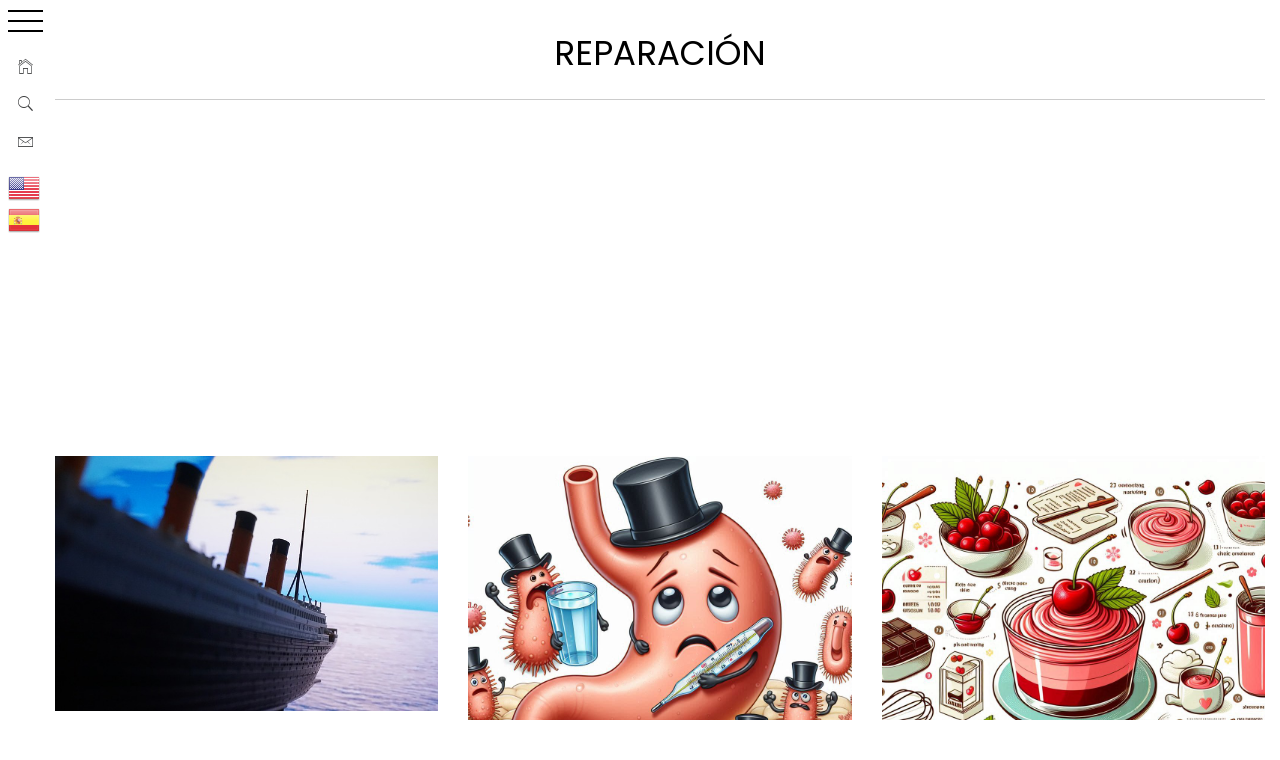

--- FILE ---
content_type: text/html; charset=UTF-8
request_url: https://www.anecdonet.com/reparacion/
body_size: 31641
content:
 
    <!doctype html>

<html lang="es">

    <head>

        <meta charset="UTF-8">

        <meta name="viewport" content="width=device-width, initial-scale=1">

	<meta name="google-site-verification" content="kDovXKGHakHTg94_JGMQUzpXFQjW1seZShiCR7sdtGw" />
<meta name="p:domain_verify" content="988066a2dafd5767ef00c9f2991b7a78"/>
		
        <link rel="profile" href="https://gmpg.org/xfn/11">



                    <script data-cfasync="false">
                window._EPYT_ = window._EPYT_ || {
                    ajaxurl: "https://www.anecdonet.com/wp-admin/admin-ajax.php",
                    security: "c9652af816",
                    gallery_scrolloffset: 20,
                    eppathtoscripts: "https://www.anecdonet.com/wp-content/plugins/youtube-embed-plus/scripts/",
                    eppath: "https://www.anecdonet.com/wp-content/plugins/youtube-embed-plus/",
                    epresponsiveselector: ["iframe.__youtube_prefs__"],
                    version: "14.2.4",
                    epdovol: true,
                    evselector: 'iframe.__youtube_prefs__[src]',
                    ajax_compat: true,
                    maxres_facade: 'eager',
                    ytapi_load: 'light',
                    pause_others: false,
                    facade_mode: true,
                    not_live_on_channel: false,
                    stopMobileBuffer: true                };</script>
                    <style type="text/css">
                        body .primary-background,
            body button:hover,
            body button:focus,
            body input[type="button"]:hover,
            body input[type="reset"]:hover,
            body input[type="reset"]:focus,
            body input[type="submit"]:hover,
            body input[type="submit"]:focus,
            body .widget .social-widget-menu ul li,
            body .comments-area .comment-list .reply,
            body .slide-categories a:hover,
            body .slide-categories a:focus,
            body .widget .social-widget-menu ul li:hover a:before,
            body .widget .social-widget-menu ul li:focus a:before,
            body .ham,
            body .ham:before,
            body .ham:after,
            body .btn-load-more {
                background: #000000;
            }

                        body .secondary-background,
            body .wp-block-quote,
            body button,
            body input[type="button"],
            body input[type="reset"],
            body input[type="submit"],
            body .widget.widget_minimal_grid_tab_posts_widget ul.nav-tabs li.active a,
            body .widget.widget_minimal_grid_tab_posts_widget ul.nav-tabs > li > a:focus,
            body .widget.widget_minimal_grid_tab_posts_widget ul.nav-tabs > li > a:hover,
            body .author-info .author-social > a:hover,
            body .author-info .author-social > a:focus,
            body .widget .social-widget-menu ul li a:before,
            body .widget .social-widget-menu ul li:hover,
            body .widget .social-widget-menu ul li:focus,
            body .moretag,
            body .moretag,
            body .thememattic-search-icon:before,
            body .slide-categories a,
            body .search-button.active .thememattic-search-icon:before,
            body .search-button.active .thememattic-search-icon:after,
            body .btn-load-more:hover,
            body .btn-load-more:focus,
            body .menu-description{
                background: #a52a2a;
            }

            body.woocommerce #content input.button.alt:hover,
            body.woocommerce #respond input#submit.alt:hover,
            body.woocommerce a.button.alt:hover,
            body.woocommerce button.button.alt:hover,
            body.woocommerce input.button.alt:hover,
            body.woocommerce-page #content input.button.alt:hover,
            body.woocommerce-page #respond input#submit.alt:hover,
            body.woocommerce-page a.button.alt:hover,
            body.woocommerce-page button.button.alt:hover,
            body.woocommerce-page input.button.alt:hover,
            body.woocommerce #content input.button,
            body.woocommerce #respond input#submit,
            body.woocommerce a.button,
            body.woocommerce button.button,
            body.woocommerce input.button,
            body.woocommerce-page #content input.button,
            body.woocommerce-page #respond input#submit,
            body.woocommerce-page a.button,
            body.woocommerce-page button.button,
            body.woocommerce-page input.button,
            body.woocommerce #respond input#submit.alt,
            body.woocommerce a.button.alt,
            body.woocommerce button.button.alt,
            body.woocommerce input.button.alt,
            body.woocommerce .site span.onsale:hover,
            body.woocommerce .site span.onsale:focus,
            body.woocommerce-active .site .widget .onsale:hover,
            body.woocommerce-active .site .widget .onsale:focus{
                background: #a52a2a;
            }

            body .sticky header:before,
            body a:hover,
            body a:focus,
            body a:active,
            body .main-navigation .menu-wrapper > ul > li.current-menu-item > a,
            body .main-navigation .menu-wrapper > ul > li:hover > a,
            body .main-navigation .menu-wrapper > ul > li:focus > a,
            body .sidr a:hover,
            body .sidr a:focus,
            body .page-numbers.current {
                color: #a52a2a;
            }

            body .ajax-loader,
            body .thememattic-search-icon:after {
                border-color: #a52a2a !important;
            }

                        body .section-recommended.section-bg {
                background: #f9e3d2;
            }

                        body .section-recommended.section-bg .home-full-grid-cat-section,
            body .section-recommended.section-bg .home-full-grid-cat-section a {
                color: #333;
            }

                        body,
            body .primary-font,
            body .site .site-title,
            body .section-title{
                font-family: Roboto !important;
            }

                        body .main-navigation #primary-menu li a,
            body h1, body h2, body h3, body h4, body h5, body h6,
            body .secondary-font,
            body .prime-excerpt,
            body blockquote,
            body.single .entry-content:before, .page .entry-content:before {
                font-family: Poppins !important;
            }

                        body .site-title {
                font-size: 24px !important;
            }

                        body, body button, body input, body select, body textarea, body p {
                font-size: 22px !important;
            }

                        body h1 {
                font-size: 31px;
            }

                        body h2,
            h2.entry-title {
                font-size: 29px;
            }

            body.woocommerce ul.products li.product .woocommerce-loop-category__title,
            body.woocommerce ul.products li.product .woocommerce-loop-product__title,
            body.woocommerce ul.products li.product h3{
                font-size: 29px;
            }
                        body h3 {
                font-size: 27px;
            }

                        body h4 {
                font-size: 25px;
            }

                        body h5 {
                font-size: 23px;
            }

                        body .masonry-grid.masonry-col article .entry-content,
            body .masonry-grid.masonry-col article .entry-content p {
                font-size: 15px !important;
            }

                        body .footer-widget-area {
                background: #FFFFFF;
            }

                        body .footer-widget-area,
            body .site-footer .widget-title,
            body .site-footer,
            body .site-footer a,
            body .site-footer a:visited {
                color: #000;
            }

                    </style>
        <meta name='robots' content='index, follow, max-image-preview:large, max-snippet:-1, max-video-preview:-1' />

	<!-- This site is optimized with the Yoast SEO plugin v26.7 - https://yoast.com/wordpress/plugins/seo/ -->
	<title>Anécdotas sobre Reparación | Anecdonet | Anécdotas y más cosas</title>
	<meta name="description" content="Anécdotas sobre Reparación" />
	<link rel="canonical" href="https://www.anecdonet.com/reparacion/" />
	<link rel="next" href="https://www.anecdonet.com/reparacion/page/2/" />
	<meta property="og:locale" content="es_ES" />
	<meta property="og:type" content="article" />
	<meta property="og:title" content="Anécdotas sobre Reparación | Anecdonet | Anécdotas y más cosas" />
	<meta property="og:description" content="Anécdotas sobre Reparación" />
	<meta property="og:url" content="https://www.anecdonet.com/reparacion/" />
	<meta property="og:site_name" content="Anecdonet" />
	<meta property="og:image" content="https://www.anecdonet.com/wp-content/uploads/logo-transparente.png" />
	<meta property="og:image:width" content="1216" />
	<meta property="og:image:height" content="1280" />
	<meta property="og:image:type" content="image/png" />
	<meta name="twitter:card" content="summary_large_image" />
	<meta name="twitter:site" content="@anecdonet" />
	<script type="application/ld+json" class="yoast-schema-graph">{"@context":"https://schema.org","@graph":[{"@type":"CollectionPage","@id":"https://www.anecdonet.com/reparacion/","url":"https://www.anecdonet.com/reparacion/","name":"Anécdotas sobre Reparación | Anecdonet | Anécdotas y más cosas","isPartOf":{"@id":"https://www.anecdonet.com/#website"},"primaryImageOfPage":{"@id":"https://www.anecdonet.com/reparacion/#primaryimage"},"image":{"@id":"https://www.anecdonet.com/reparacion/#primaryimage"},"thumbnailUrl":"https://www.anecdonet.com/wp-content/uploads/giant-g5bbd0990f_640.jpg","description":"Anécdotas sobre Reparación","breadcrumb":{"@id":"https://www.anecdonet.com/reparacion/#breadcrumb"},"inLanguage":"es"},{"@type":"ImageObject","inLanguage":"es","@id":"https://www.anecdonet.com/reparacion/#primaryimage","url":"https://www.anecdonet.com/wp-content/uploads/giant-g5bbd0990f_640.jpg","contentUrl":"https://www.anecdonet.com/wp-content/uploads/giant-g5bbd0990f_640.jpg","width":640,"height":426},{"@type":"BreadcrumbList","@id":"https://www.anecdonet.com/reparacion/#breadcrumb","itemListElement":[{"@type":"ListItem","position":1,"name":"Home","item":"https://www.anecdonet.com/"},{"@type":"ListItem","position":2,"name":"Reparación"}]},{"@type":"WebSite","@id":"https://www.anecdonet.com/#website","url":"https://www.anecdonet.com/","name":"Anecdonet (viajes, anécdotas y más cosas)","description":"Anécdotas que ayudan a expresar mejor las ideas. Libros, viajes, anécdotas, historias, cuentos, vídeos y más cosas.","publisher":{"@id":"https://www.anecdonet.com/#organization"},"alternateName":"Anecdonet","potentialAction":[{"@type":"SearchAction","target":{"@type":"EntryPoint","urlTemplate":"https://www.anecdonet.com/?s={search_term_string}"},"query-input":{"@type":"PropertyValueSpecification","valueRequired":true,"valueName":"search_term_string"}}],"inLanguage":"es"},{"@type":"Organization","@id":"https://www.anecdonet.com/#organization","name":"Anecdonet","url":"https://www.anecdonet.com/","logo":{"@type":"ImageObject","inLanguage":"es","@id":"https://www.anecdonet.com/#/schema/logo/image/","url":"https://www.anecdonet.com/wp-content/uploads/10171081_10201932696220120_8150515395776507202_n-1.jpg","contentUrl":"https://www.anecdonet.com/wp-content/uploads/10171081_10201932696220120_8150515395776507202_n-1.jpg","width":300,"height":300,"caption":"Anecdonet"},"image":{"@id":"https://www.anecdonet.com/#/schema/logo/image/"},"sameAs":["https://www.facebook.com/anecdonet","https://x.com/anecdonet","https://www.instagram.com/anecdonet/","https://www.linkedin.com/in/anecdonet/","https://es.pinterest.com/anecdonet/"]}]}</script>
	<!-- / Yoast SEO plugin. -->


<link rel='dns-prefetch' href='//static.addtoany.com' />
<link rel='dns-prefetch' href='//fonts.googleapis.com' />
<link rel="alternate" type="application/rss+xml" title="Anecdonet &raquo; Feed" href="https://www.anecdonet.com/feed/" />
<link rel="alternate" type="application/rss+xml" title="Anecdonet &raquo; Etiqueta Reparación del feed" href="https://www.anecdonet.com/reparacion/feed/" />
<style id='wp-img-auto-sizes-contain-inline-css' type='text/css'>
img:is([sizes=auto i],[sizes^="auto," i]){contain-intrinsic-size:3000px 1500px}
/*# sourceURL=wp-img-auto-sizes-contain-inline-css */
</style>
<style id='wp-emoji-styles-inline-css' type='text/css'>

	img.wp-smiley, img.emoji {
		display: inline !important;
		border: none !important;
		box-shadow: none !important;
		height: 1em !important;
		width: 1em !important;
		margin: 0 0.07em !important;
		vertical-align: -0.1em !important;
		background: none !important;
		padding: 0 !important;
	}
/*# sourceURL=wp-emoji-styles-inline-css */
</style>
<style id='wp-block-library-inline-css' type='text/css'>
:root{--wp-block-synced-color:#7a00df;--wp-block-synced-color--rgb:122,0,223;--wp-bound-block-color:var(--wp-block-synced-color);--wp-editor-canvas-background:#ddd;--wp-admin-theme-color:#007cba;--wp-admin-theme-color--rgb:0,124,186;--wp-admin-theme-color-darker-10:#006ba1;--wp-admin-theme-color-darker-10--rgb:0,107,160.5;--wp-admin-theme-color-darker-20:#005a87;--wp-admin-theme-color-darker-20--rgb:0,90,135;--wp-admin-border-width-focus:2px}@media (min-resolution:192dpi){:root{--wp-admin-border-width-focus:1.5px}}.wp-element-button{cursor:pointer}:root .has-very-light-gray-background-color{background-color:#eee}:root .has-very-dark-gray-background-color{background-color:#313131}:root .has-very-light-gray-color{color:#eee}:root .has-very-dark-gray-color{color:#313131}:root .has-vivid-green-cyan-to-vivid-cyan-blue-gradient-background{background:linear-gradient(135deg,#00d084,#0693e3)}:root .has-purple-crush-gradient-background{background:linear-gradient(135deg,#34e2e4,#4721fb 50%,#ab1dfe)}:root .has-hazy-dawn-gradient-background{background:linear-gradient(135deg,#faaca8,#dad0ec)}:root .has-subdued-olive-gradient-background{background:linear-gradient(135deg,#fafae1,#67a671)}:root .has-atomic-cream-gradient-background{background:linear-gradient(135deg,#fdd79a,#004a59)}:root .has-nightshade-gradient-background{background:linear-gradient(135deg,#330968,#31cdcf)}:root .has-midnight-gradient-background{background:linear-gradient(135deg,#020381,#2874fc)}:root{--wp--preset--font-size--normal:16px;--wp--preset--font-size--huge:42px}.has-regular-font-size{font-size:1em}.has-larger-font-size{font-size:2.625em}.has-normal-font-size{font-size:var(--wp--preset--font-size--normal)}.has-huge-font-size{font-size:var(--wp--preset--font-size--huge)}.has-text-align-center{text-align:center}.has-text-align-left{text-align:left}.has-text-align-right{text-align:right}.has-fit-text{white-space:nowrap!important}#end-resizable-editor-section{display:none}.aligncenter{clear:both}.items-justified-left{justify-content:flex-start}.items-justified-center{justify-content:center}.items-justified-right{justify-content:flex-end}.items-justified-space-between{justify-content:space-between}.screen-reader-text{border:0;clip-path:inset(50%);height:1px;margin:-1px;overflow:hidden;padding:0;position:absolute;width:1px;word-wrap:normal!important}.screen-reader-text:focus{background-color:#ddd;clip-path:none;color:#444;display:block;font-size:1em;height:auto;left:5px;line-height:normal;padding:15px 23px 14px;text-decoration:none;top:5px;width:auto;z-index:100000}html :where(.has-border-color){border-style:solid}html :where([style*=border-top-color]){border-top-style:solid}html :where([style*=border-right-color]){border-right-style:solid}html :where([style*=border-bottom-color]){border-bottom-style:solid}html :where([style*=border-left-color]){border-left-style:solid}html :where([style*=border-width]){border-style:solid}html :where([style*=border-top-width]){border-top-style:solid}html :where([style*=border-right-width]){border-right-style:solid}html :where([style*=border-bottom-width]){border-bottom-style:solid}html :where([style*=border-left-width]){border-left-style:solid}html :where(img[class*=wp-image-]){height:auto;max-width:100%}:where(figure){margin:0 0 1em}html :where(.is-position-sticky){--wp-admin--admin-bar--position-offset:var(--wp-admin--admin-bar--height,0px)}@media screen and (max-width:600px){html :where(.is-position-sticky){--wp-admin--admin-bar--position-offset:0px}}

/*# sourceURL=wp-block-library-inline-css */
</style><style id='global-styles-inline-css' type='text/css'>
:root{--wp--preset--aspect-ratio--square: 1;--wp--preset--aspect-ratio--4-3: 4/3;--wp--preset--aspect-ratio--3-4: 3/4;--wp--preset--aspect-ratio--3-2: 3/2;--wp--preset--aspect-ratio--2-3: 2/3;--wp--preset--aspect-ratio--16-9: 16/9;--wp--preset--aspect-ratio--9-16: 9/16;--wp--preset--color--black: #000000;--wp--preset--color--cyan-bluish-gray: #abb8c3;--wp--preset--color--white: #ffffff;--wp--preset--color--pale-pink: #f78da7;--wp--preset--color--vivid-red: #cf2e2e;--wp--preset--color--luminous-vivid-orange: #ff6900;--wp--preset--color--luminous-vivid-amber: #fcb900;--wp--preset--color--light-green-cyan: #7bdcb5;--wp--preset--color--vivid-green-cyan: #00d084;--wp--preset--color--pale-cyan-blue: #8ed1fc;--wp--preset--color--vivid-cyan-blue: #0693e3;--wp--preset--color--vivid-purple: #9b51e0;--wp--preset--gradient--vivid-cyan-blue-to-vivid-purple: linear-gradient(135deg,rgb(6,147,227) 0%,rgb(155,81,224) 100%);--wp--preset--gradient--light-green-cyan-to-vivid-green-cyan: linear-gradient(135deg,rgb(122,220,180) 0%,rgb(0,208,130) 100%);--wp--preset--gradient--luminous-vivid-amber-to-luminous-vivid-orange: linear-gradient(135deg,rgb(252,185,0) 0%,rgb(255,105,0) 100%);--wp--preset--gradient--luminous-vivid-orange-to-vivid-red: linear-gradient(135deg,rgb(255,105,0) 0%,rgb(207,46,46) 100%);--wp--preset--gradient--very-light-gray-to-cyan-bluish-gray: linear-gradient(135deg,rgb(238,238,238) 0%,rgb(169,184,195) 100%);--wp--preset--gradient--cool-to-warm-spectrum: linear-gradient(135deg,rgb(74,234,220) 0%,rgb(151,120,209) 20%,rgb(207,42,186) 40%,rgb(238,44,130) 60%,rgb(251,105,98) 80%,rgb(254,248,76) 100%);--wp--preset--gradient--blush-light-purple: linear-gradient(135deg,rgb(255,206,236) 0%,rgb(152,150,240) 100%);--wp--preset--gradient--blush-bordeaux: linear-gradient(135deg,rgb(254,205,165) 0%,rgb(254,45,45) 50%,rgb(107,0,62) 100%);--wp--preset--gradient--luminous-dusk: linear-gradient(135deg,rgb(255,203,112) 0%,rgb(199,81,192) 50%,rgb(65,88,208) 100%);--wp--preset--gradient--pale-ocean: linear-gradient(135deg,rgb(255,245,203) 0%,rgb(182,227,212) 50%,rgb(51,167,181) 100%);--wp--preset--gradient--electric-grass: linear-gradient(135deg,rgb(202,248,128) 0%,rgb(113,206,126) 100%);--wp--preset--gradient--midnight: linear-gradient(135deg,rgb(2,3,129) 0%,rgb(40,116,252) 100%);--wp--preset--font-size--small: 13px;--wp--preset--font-size--medium: 20px;--wp--preset--font-size--large: 36px;--wp--preset--font-size--x-large: 42px;--wp--preset--spacing--20: 0.44rem;--wp--preset--spacing--30: 0.67rem;--wp--preset--spacing--40: 1rem;--wp--preset--spacing--50: 1.5rem;--wp--preset--spacing--60: 2.25rem;--wp--preset--spacing--70: 3.38rem;--wp--preset--spacing--80: 5.06rem;--wp--preset--shadow--natural: 6px 6px 9px rgba(0, 0, 0, 0.2);--wp--preset--shadow--deep: 12px 12px 50px rgba(0, 0, 0, 0.4);--wp--preset--shadow--sharp: 6px 6px 0px rgba(0, 0, 0, 0.2);--wp--preset--shadow--outlined: 6px 6px 0px -3px rgb(255, 255, 255), 6px 6px rgb(0, 0, 0);--wp--preset--shadow--crisp: 6px 6px 0px rgb(0, 0, 0);}:where(.is-layout-flex){gap: 0.5em;}:where(.is-layout-grid){gap: 0.5em;}body .is-layout-flex{display: flex;}.is-layout-flex{flex-wrap: wrap;align-items: center;}.is-layout-flex > :is(*, div){margin: 0;}body .is-layout-grid{display: grid;}.is-layout-grid > :is(*, div){margin: 0;}:where(.wp-block-columns.is-layout-flex){gap: 2em;}:where(.wp-block-columns.is-layout-grid){gap: 2em;}:where(.wp-block-post-template.is-layout-flex){gap: 1.25em;}:where(.wp-block-post-template.is-layout-grid){gap: 1.25em;}.has-black-color{color: var(--wp--preset--color--black) !important;}.has-cyan-bluish-gray-color{color: var(--wp--preset--color--cyan-bluish-gray) !important;}.has-white-color{color: var(--wp--preset--color--white) !important;}.has-pale-pink-color{color: var(--wp--preset--color--pale-pink) !important;}.has-vivid-red-color{color: var(--wp--preset--color--vivid-red) !important;}.has-luminous-vivid-orange-color{color: var(--wp--preset--color--luminous-vivid-orange) !important;}.has-luminous-vivid-amber-color{color: var(--wp--preset--color--luminous-vivid-amber) !important;}.has-light-green-cyan-color{color: var(--wp--preset--color--light-green-cyan) !important;}.has-vivid-green-cyan-color{color: var(--wp--preset--color--vivid-green-cyan) !important;}.has-pale-cyan-blue-color{color: var(--wp--preset--color--pale-cyan-blue) !important;}.has-vivid-cyan-blue-color{color: var(--wp--preset--color--vivid-cyan-blue) !important;}.has-vivid-purple-color{color: var(--wp--preset--color--vivid-purple) !important;}.has-black-background-color{background-color: var(--wp--preset--color--black) !important;}.has-cyan-bluish-gray-background-color{background-color: var(--wp--preset--color--cyan-bluish-gray) !important;}.has-white-background-color{background-color: var(--wp--preset--color--white) !important;}.has-pale-pink-background-color{background-color: var(--wp--preset--color--pale-pink) !important;}.has-vivid-red-background-color{background-color: var(--wp--preset--color--vivid-red) !important;}.has-luminous-vivid-orange-background-color{background-color: var(--wp--preset--color--luminous-vivid-orange) !important;}.has-luminous-vivid-amber-background-color{background-color: var(--wp--preset--color--luminous-vivid-amber) !important;}.has-light-green-cyan-background-color{background-color: var(--wp--preset--color--light-green-cyan) !important;}.has-vivid-green-cyan-background-color{background-color: var(--wp--preset--color--vivid-green-cyan) !important;}.has-pale-cyan-blue-background-color{background-color: var(--wp--preset--color--pale-cyan-blue) !important;}.has-vivid-cyan-blue-background-color{background-color: var(--wp--preset--color--vivid-cyan-blue) !important;}.has-vivid-purple-background-color{background-color: var(--wp--preset--color--vivid-purple) !important;}.has-black-border-color{border-color: var(--wp--preset--color--black) !important;}.has-cyan-bluish-gray-border-color{border-color: var(--wp--preset--color--cyan-bluish-gray) !important;}.has-white-border-color{border-color: var(--wp--preset--color--white) !important;}.has-pale-pink-border-color{border-color: var(--wp--preset--color--pale-pink) !important;}.has-vivid-red-border-color{border-color: var(--wp--preset--color--vivid-red) !important;}.has-luminous-vivid-orange-border-color{border-color: var(--wp--preset--color--luminous-vivid-orange) !important;}.has-luminous-vivid-amber-border-color{border-color: var(--wp--preset--color--luminous-vivid-amber) !important;}.has-light-green-cyan-border-color{border-color: var(--wp--preset--color--light-green-cyan) !important;}.has-vivid-green-cyan-border-color{border-color: var(--wp--preset--color--vivid-green-cyan) !important;}.has-pale-cyan-blue-border-color{border-color: var(--wp--preset--color--pale-cyan-blue) !important;}.has-vivid-cyan-blue-border-color{border-color: var(--wp--preset--color--vivid-cyan-blue) !important;}.has-vivid-purple-border-color{border-color: var(--wp--preset--color--vivid-purple) !important;}.has-vivid-cyan-blue-to-vivid-purple-gradient-background{background: var(--wp--preset--gradient--vivid-cyan-blue-to-vivid-purple) !important;}.has-light-green-cyan-to-vivid-green-cyan-gradient-background{background: var(--wp--preset--gradient--light-green-cyan-to-vivid-green-cyan) !important;}.has-luminous-vivid-amber-to-luminous-vivid-orange-gradient-background{background: var(--wp--preset--gradient--luminous-vivid-amber-to-luminous-vivid-orange) !important;}.has-luminous-vivid-orange-to-vivid-red-gradient-background{background: var(--wp--preset--gradient--luminous-vivid-orange-to-vivid-red) !important;}.has-very-light-gray-to-cyan-bluish-gray-gradient-background{background: var(--wp--preset--gradient--very-light-gray-to-cyan-bluish-gray) !important;}.has-cool-to-warm-spectrum-gradient-background{background: var(--wp--preset--gradient--cool-to-warm-spectrum) !important;}.has-blush-light-purple-gradient-background{background: var(--wp--preset--gradient--blush-light-purple) !important;}.has-blush-bordeaux-gradient-background{background: var(--wp--preset--gradient--blush-bordeaux) !important;}.has-luminous-dusk-gradient-background{background: var(--wp--preset--gradient--luminous-dusk) !important;}.has-pale-ocean-gradient-background{background: var(--wp--preset--gradient--pale-ocean) !important;}.has-electric-grass-gradient-background{background: var(--wp--preset--gradient--electric-grass) !important;}.has-midnight-gradient-background{background: var(--wp--preset--gradient--midnight) !important;}.has-small-font-size{font-size: var(--wp--preset--font-size--small) !important;}.has-medium-font-size{font-size: var(--wp--preset--font-size--medium) !important;}.has-large-font-size{font-size: var(--wp--preset--font-size--large) !important;}.has-x-large-font-size{font-size: var(--wp--preset--font-size--x-large) !important;}
/*# sourceURL=global-styles-inline-css */
</style>

<style id='classic-theme-styles-inline-css' type='text/css'>
/*! This file is auto-generated */
.wp-block-button__link{color:#fff;background-color:#32373c;border-radius:9999px;box-shadow:none;text-decoration:none;padding:calc(.667em + 2px) calc(1.333em + 2px);font-size:1.125em}.wp-block-file__button{background:#32373c;color:#fff;text-decoration:none}
/*# sourceURL=/wp-includes/css/classic-themes.min.css */
</style>
<link rel='stylesheet' id='easy-query-css' href='https://www.anecdonet.com/wp-content/plugins/easy-query/core/css/easy-query.css?ver=6.9' type='text/css' media='all' />
<link rel='stylesheet' id='finalTilesGallery_stylesheet-css' href='https://www.anecdonet.com/wp-content/plugins/final-tiles-grid-gallery-lite/scripts/ftg.css?ver=3.6.9' type='text/css' media='all' />
<link rel='stylesheet' id='fontawesome_stylesheet-css' href='https://www.anecdonet.com/wp-content/plugins/final-tiles-grid-gallery-lite/fonts/font-awesome/css/font-awesome.min.css?ver=6.9' type='text/css' media='all' />
<link rel='stylesheet' id='toc-screen-css' href='https://www.anecdonet.com/wp-content/plugins/table-of-contents-plus/screen.min.css?ver=2411.1' type='text/css' media='all' />
<style id='toc-screen-inline-css' type='text/css'>
div#toc_container ul li {font-size: 22px;}
/*# sourceURL=toc-screen-inline-css */
</style>
<link rel='stylesheet' id='crp-style-thumbs-grid-css' href='https://www.anecdonet.com/wp-content/plugins/contextual-related-posts/css/thumbs-grid.min.css?ver=4.1.0' type='text/css' media='all' />
<style id='crp-style-thumbs-grid-inline-css' type='text/css'>

			.crp_related.crp-thumbs-grid ul li a.crp_link {
				grid-template-rows: 100px auto;
			}
			.crp_related.crp-thumbs-grid ul {
				grid-template-columns: repeat(auto-fill, minmax(150px, 1fr));
			}
			
/*# sourceURL=crp-style-thumbs-grid-inline-css */
</style>
<link rel='stylesheet' id='ionicons-css' href='https://www.anecdonet.com/wp-content/themes/minimal-grid/assets/lib/ionicons/css/ionicons.min.css?ver=6.9' type='text/css' media='all' />
<link rel='stylesheet' id='bootstrap-css' href='https://www.anecdonet.com/wp-content/themes/minimal-grid/assets/lib/bootstrap/css/bootstrap.min.css?ver=6.9' type='text/css' media='all' />
<link rel='stylesheet' id='magnific-popup-css' href='https://www.anecdonet.com/wp-content/themes/minimal-grid/assets/lib/magnific-popup/magnific-popup.css?ver=6.9' type='text/css' media='all' />
<link rel='stylesheet' id='slick-css' href='https://www.anecdonet.com/wp-content/themes/minimal-grid/assets/lib/slick/css/slick.min.css?ver=6.9' type='text/css' media='all' />
<link rel='stylesheet' id='perfect-scrollbar-css' href='https://www.anecdonet.com/wp-content/themes/minimal-grid/assets/lib/perfect-scrollbar/css/perfect-scrollbar.css?ver=6.9' type='text/css' media='all' />
<link rel='stylesheet' id='mediaelement-css' href='https://www.anecdonet.com/wp-includes/js/mediaelement/mediaelementplayer-legacy.min.css?ver=4.2.17' type='text/css' media='all' />
<link rel='stylesheet' id='wp-mediaelement-css' href='https://www.anecdonet.com/wp-includes/js/mediaelement/wp-mediaelement.min.css?ver=6.9' type='text/css' media='all' />
<link rel='stylesheet' id='minimal-grid-style-css' href='https://www.anecdonet.com/wp-content/themes/minimal-grid/style.css?ver=6.9' type='text/css' media='all' />
<link rel='stylesheet' id='minimal-grid-google-fonts-css' href='https://fonts.googleapis.com/css?family=Roboto:300,300i,400,400i,500,700|Poppins:400,400i,700,700i' type='text/css' media='all' />
<link rel='stylesheet' id='taxopress-frontend-css-css' href='https://www.anecdonet.com/wp-content/plugins/simple-tags/assets/frontend/css/frontend.css?ver=3.42.0' type='text/css' media='all' />
<link rel='stylesheet' id='addtoany-css' href='https://www.anecdonet.com/wp-content/plugins/add-to-any/addtoany.min.css?ver=1.16' type='text/css' media='all' />
<link rel='stylesheet' id='__EPYT__style-css' href='https://www.anecdonet.com/wp-content/plugins/youtube-embed-plus/styles/ytprefs.min.css?ver=14.2.4' type='text/css' media='all' />
<style id='__EPYT__style-inline-css' type='text/css'>

                .epyt-gallery-thumb {
                        width: 33.333%;
                }
                
                         @media (min-width:0px) and (max-width: 767px) {
                            .epyt-gallery-rowbreak {
                                display: none;
                            }
                            .epyt-gallery-allthumbs[class*="epyt-cols"] .epyt-gallery-thumb {
                                width: 100% !important;
                            }
                          }
/*# sourceURL=__EPYT__style-inline-css */
</style>
            <script data-cfasync="false">
                window._EPYT_ = window._EPYT_ || {
                    ajaxurl: "https://www.anecdonet.com/wp-admin/admin-ajax.php",
                    security: "c9652af816",
                    gallery_scrolloffset: 20,
                    eppathtoscripts: "https://www.anecdonet.com/wp-content/plugins/youtube-embed-plus/scripts/",
                    eppath: "https://www.anecdonet.com/wp-content/plugins/youtube-embed-plus/",
                    epresponsiveselector: ["iframe.__youtube_prefs__"],
                    version: "14.2.4",
                    epdovol: true,
                    evselector: 'iframe.__youtube_prefs__[src]',
                    ajax_compat: true,
                    maxres_facade: 'eager',
                    ytapi_load: 'light',
                    pause_others: false,
                    facade_mode: true,
                    not_live_on_channel: false,
                    stopMobileBuffer: true                };</script>
            <script type="text/javascript" id="addtoany-core-js-before">
/* <![CDATA[ */
window.a2a_config=window.a2a_config||{};a2a_config.callbacks=[];a2a_config.overlays=[];a2a_config.templates={};a2a_localize = {
	Share: "Compartir",
	Save: "Guardar",
	Subscribe: "Suscribir",
	Email: "Correo electrónico",
	Bookmark: "Marcador",
	ShowAll: "Mostrar todo",
	ShowLess: "Mostrar menos",
	FindServices: "Encontrar servicio(s)",
	FindAnyServiceToAddTo: "Encuentra al instante cualquier servicio para añadir a",
	PoweredBy: "Funciona con",
	ShareViaEmail: "Compartir por correo electrónico",
	SubscribeViaEmail: "Suscribirse a través de correo electrónico",
	BookmarkInYourBrowser: "Añadir a marcadores de tu navegador",
	BookmarkInstructions: "Presiona «Ctrl+D» o «\u2318+D» para añadir esta página a marcadores",
	AddToYourFavorites: "Añadir a tus favoritos",
	SendFromWebOrProgram: "Enviar desde cualquier dirección o programa de correo electrónico ",
	EmailProgram: "Programa de correo electrónico",
	More: "Más&#8230;",
	ThanksForSharing: "¡Gracias por compartir!",
	ThanksForFollowing: "¡Gracias por seguirnos!"
};


//# sourceURL=addtoany-core-js-before
/* ]]> */
</script>
<script type="text/javascript" defer src="https://static.addtoany.com/menu/page.js" id="addtoany-core-js"></script>
<script type="text/javascript" src="https://www.anecdonet.com/wp-includes/js/jquery/jquery.min.js?ver=3.7.1" id="jquery-core-js"></script>
<script type="text/javascript" src="https://www.anecdonet.com/wp-includes/js/jquery/jquery-migrate.min.js?ver=3.4.1" id="jquery-migrate-js"></script>
<script type="text/javascript" defer src="https://www.anecdonet.com/wp-content/plugins/add-to-any/addtoany.min.js?ver=1.1" id="addtoany-jquery-js"></script>
<script type="text/javascript" src="https://www.anecdonet.com/wp-content/plugins/simple-tags/assets/frontend/js/frontend.js?ver=3.42.0" id="taxopress-frontend-js-js"></script>
<script type="text/javascript" src="https://www.anecdonet.com/wp-content/plugins/youtube-embed-plus/scripts/ytprefs.min.js?ver=14.2.4" id="__ytprefs__-js"></script>
<style type="text/css">a.st_tag, a.internal_tag, .st_tag, .internal_tag { text-decoration: underline !important; }</style><link rel="icon" href="https://www.anecdonet.com/wp-content/uploads/cropped-logo-transparente-32x32.png" sizes="32x32" />
<link rel="icon" href="https://www.anecdonet.com/wp-content/uploads/cropped-logo-transparente-192x192.png" sizes="192x192" />
<link rel="apple-touch-icon" href="https://www.anecdonet.com/wp-content/uploads/cropped-logo-transparente-180x180.png" />
<meta name="msapplication-TileImage" content="https://www.anecdonet.com/wp-content/uploads/cropped-logo-transparente-270x270.png" />

<!-- Global site tag (gtag.js) - Google Analytics -->
<script async src="https://www.googletagmanager.com/gtag/js?id=UA-42606879-1"></script>
<script>
  window.dataLayer = window.dataLayer || [];
  function gtag(){dataLayer.push(arguments);}
  gtag('js', new Date());

  gtag('config', 'UA-42606879-1');
</script>

<script data-ad-client="ca-pub-2035892808163995" async src="https://pagead2.googlesyndication.com/pagead/js/adsbygoogle.js"></script>
		
			<script async defer src="//assets.pinterest.com/js/pinit.js"></script>


		
    </head>

<body >

	
			

    <aside id="thememattic-aside" class="aside-panel">
		
	

        <div class="menu-mobile">

            <div class="trigger-nav">

                <div class="trigger-icon nav-toogle menu-mobile-toogle">

                    <a class="trigger-icon" href="#">

                        <span class="icon-bar top"></span>

                        <span class="icon-bar middle"></span>

                        <span class="icon-bar bottom"></span>

                    </a>

                </div>

            </div>

            <div class="trigger-nav-right">

                <ul class="nav-right-options">
					
					<li><div class="gtranslate_wrapper" id="gt-wrapper-74302115"></div></li>
					
				<li><a href="/cdn-cgi/l/email-protection#eb" target="_blank"><span class="thememattic-icon ion-ios-email-outline"></span></a>
					</li>
                    <li>
                        <a href="https://www.anecdonet.com/buscar">
							<i class="thememattic-icon ion-ios-search"></i></a>

                    </li>

                    <li>

                        <a class="site-logo site-logo-mobile" href="https://www.anecdonet.com">

                            <i class="thememattic-icon ion-ios-home-outline"></i>

                        </a>
                    </li>
					
					

                </ul>

            </div>

        </div>


        <div class="aside-menu">

            <div class="nav-panel">

                <div class="trigger-nav">

                    <div class="trigger-icon trigger-icon-wraper nav-toogle nav-panel-toogle">

                        <a class="trigger-icon" href="#">

                            <span class="icon-bar top"></span>

                            <span class="icon-bar middle"></span>

                            <span class="icon-bar bottom"></span>

                        </a>

                    </div>

                </div>

                <div class="asidepanel-icon">

                    <div class="asidepanel-icon__item">
						
                        <div class="contact-icons">
							
                            <a class="" href="https://www.anecdonet.com">
								
                                <i class="thememattic-icon ion-ios-home-outline"></i>

                            </a>

                        </div>

                    </div>



                

                    <div class="asidepanel-icon__item">

                        <div class="contact-icons">
							
						<a class="" href="https://www.anecdonet.com/buscar">
     

                            <i class="thememattic-icon ion-ios-search"></i>

							</a>

                        </div>

                    </div>

                    
                        <div class="asidepanel-icon__item">

                            <div class="contact-icons">

                                
                                <a href="https://www.linkedin.com/in/anecdonet/" target="_blank">

                                <span class="thememattic-icon ion-ios-email-outline"></span>

                                </a>

								<br><br><div class="gtranslate_wrapper" id="gt-wrapper-56420932"></div>                          
								
							</div>
							
                        </div>

                    
                </div>

            </div>

            <div class="menu-panel">

                <div class="menu-panel-wrapper">
					
					

                    <div class="site-branding">

                        
                            <p class="site-title"><a href="https://www.anecdonet.com/"

                                                     rel="home">Anecdonet</a></p>

                        
                            <p class="site-description secondary-font">

                                Anécdotas que ayudan a expresar mejor las ideas. Libros, viajes, anécdotas, historias, cuentos, vídeos y más cosas.
                            </p>

                        
                    </div>

                    <div class="thememattic-navigation">

                        <nav id="site-navigation" class="main-navigation">

                            <span class="toggle-menu" aria-controls="primary-menu" aria-expanded="false">

                                 <span class="screen-reader-text">

                                    Menú principal
                                </span>

                                <i class="ham"></i>

                            </span>

                            <div class="menu-wrapper"><ul id="primary-menu" class="menu"><li id="menu-item-21789" class="menu-item menu-item-type-post_type menu-item-object-page menu-item-21789"><a href="https://www.anecdonet.com/buscar/">Buscar anécdotas</a></li>
<li id="menu-item-58968" class="menu-item menu-item-type-post_type menu-item-object-page menu-item-58968"><a href="https://www.anecdonet.com/anecdotas-clasificadas/">Clasificación</a></li>
<li id="menu-item-58871" class="menu-item menu-item-type-taxonomy menu-item-object-category menu-item-58871"><a href="https://www.anecdonet.com/las-mejores-anecdotas/">Las mejores</a></li>
<li id="menu-item-28345" class="menu-item menu-item-type-custom menu-item-object-custom menu-item-28345"><a href="https://www.anecdonet.com/libros-recomendados/">Libros recomendados</a></li>
<li id="menu-item-50238" class="menu-item menu-item-type-post_type menu-item-object-page menu-item-50238"><a href="https://www.anecdonet.com/para-que-sirve-contar-anecdotas/">¿Para qué sirve?</a></li>
<li id="menu-item-82776" class="menu-item menu-item-type-post_type menu-item-object-page menu-item-82776"><a href="https://www.anecdonet.com/quienes-somos/">¿QUIÉNES SOMOS?</a></li>
<li id="menu-item-27325" class="menu-item menu-item-type-post_type menu-item-object-page menu-item-privacy-policy menu-item-27325"><a rel="privacy-policy" href="https://www.anecdonet.com/politica-de-privacidad/">Privacidad</a></li>
</ul></div>
                        </nav><!-- #site-navigation -->

                        
                    </div>

                </div>



                
            </div>

        </div>

    </aside>


<div id="page" class="site">

    <a class="skip-link screen-reader-text" href="#content">Ir al contenido</a>


	
    <div id="content" class="site-content">


        
            <header class="inner-banner">



                            <h1 class="entry-title">Reparación</h1>
            </header>

            
			<hr class="wp-block-separator has-css-opacity"/>        <div class="content-inner-wrapper">
			<div id="primary" class="content-area">
		<main id="main" class="site-main">
                <div class="masonry-grid masonry-col">
<article id="post-3292" class="post-3292 post type-post status-publish format-standard has-post-thumbnail placeholder-for-hentry category-dios category-fallo category-hombre category-inmigracion category-old category-persona category-servicio category-tiempo category-time category-trabajo category-vida category-voluntad-de-dios tag-american tag-anecdota tag-anecdotas tag-astilleros tag-aura tag-barco tag-billete tag-britanic tag-capacidad tag-capitan tag-capitan-edward-j-smith tag-chimenea tag-clasicos tag-comida tag-comidas tag-comienza tag-construccion tag-cristal tag-crucero tag-cuarto-oficial-joseph-g-boxhall tag-cubierta tag-desmontables tag-distintos tag-electrico tag-emergencia tag-empieza tag-entrevista tag-fallo tag-fumadores tag-fundido tag-futbol tag-genio tag-georgia tag-gimnasio tag-hermano tag-historia tag-historias tag-hombres tag-inmensa tag-inmigracion tag-insumergible tag-irlanda tag-italia tag-italiano tag-lacio tag-lectura tag-ley tag-llevaba tag-mar tag-marca tag-mauritania tag-maximo tag-metalica tag-migracion tag-modifica tag-motor tag-oficial tag-oficial-jefe-henry-f-wilde tag-original tag-originales tag-palacio tag-pequenos tag-persona tag-personas tag-piscina tag-potencia tag-precios tag-primer-oficial-willian-m-murdoch tag-puertas tag-queen tag-queria tag-quinto-oficial-harold-g-lowe tag-realidad tag-recepcion tag-red tag-renacentista tag-reparacion tag-restaurant tag-restaurante tag-sabanas tag-salon tag-segunda tag-segundo-oficial-c-h-lightoller tag-septiembre tag-servian tag-servicios tag-sex tag-sexto-oficial-james-p-moody tag-sol tag-tania tag-television tag-tercer-oficial-herbert-j-pitman tag-tercera tag-termina tag-tiempo tag-titanic tag-toneladas tag-trabajos tag-tripulacion tag-velocidad tag-ventila tag-ventilacion tag-vida tag-wolf">
	
  	
 <div class="tm-archive-wrapper">

    <div class="entry-content"><center><div class="post-thumb"><img width="640" height="426" src="https://www.anecdonet.com/wp-content/uploads/giant-g5bbd0990f_640.jpg" class="attachment-full size-full wp-post-image" alt="" decoding="async" fetchpriority="high" srcset="https://www.anecdonet.com/wp-content/uploads/giant-g5bbd0990f_640.jpg 640w, https://www.anecdonet.com/wp-content/uploads/giant-g5bbd0990f_640-400x266.jpg 400w, https://www.anecdonet.com/wp-content/uploads/giant-g5bbd0990f_640-380x254.jpg 380w, https://www.anecdonet.com/wp-content/uploads/giant-g5bbd0990f_640-480x320.jpg 480w, https://www.anecdonet.com/wp-content/uploads/giant-g5bbd0990f_640-272x182.jpg 272w" sizes="(max-width: 640px) 100vw, 640px" /><div class="grid-item-overlay">

          <a href="https://www.anecdonet.com/10/05/esto-no-lo-hunde-ni-dios-oops/"><span></span></a></div></div></center>
     <header class="entry-header">

       <center>       
       <h5 class="entry-title"><a href="https://www.anecdonet.com/10/05/esto-no-lo-hunde-ni-dios-oops/" rel="bookmark">ESTO NO LO HUNDE NI DIOS (OOPS) (Dios)</a></h4>      
      </center>

      
   </header>

</div>



 
</article>


<article id="post-180800" class="post-180800 post type-post status-publish format-standard has-post-thumbnail placeholder-for-hentry category-consejos-del-millon category-salud tag-abdominales tag-adecuada tag-agua tag-alimenta tag-animales tag-arte tag-asegura tag-bacteria tag-carne tag-cocidos tag-comunmente tag-contacto tag-contamina tag-cuerpo tag-depende tag-deshidratacion tag-desinfectar tag-diarrea tag-dieta tag-enfermedad tag-espasmo tag-especial tag-estado tag-estomago tag-grave tag-higiene tag-importante tag-infeccion tag-inmunologico tag-liquido tag-llevando tag-manejo tag-mata tag-meningitis tag-minadas tag-mundial tag-necesario tag-oral tag-parecen tag-partes tag-pequenos tag-perdido tag-perecedero tag-permite tag-persona tag-personas tag-practica tag-practicas tag-prevencion tag-productos tag-quieran tag-recetas tag-recupera tag-recuperacion tag-rehidratacion tag-reparacion tag-requiera tag-rimentar tag-septicemia tag-sintoma tag-sintomas tag-sistema tag-situacion tag-sol tag-special tag-superficie tag-transmision tag-tratamiento">
	
  	
 <div class="tm-archive-wrapper">

    <div class="entry-content"><center><div class="post-thumb"><img width="1024" height="1024" src="https://www.anecdonet.com/wp-content/uploads/salmonelosis.jpeg" class="attachment-full size-full wp-post-image" alt="" decoding="async" srcset="https://www.anecdonet.com/wp-content/uploads/salmonelosis.jpeg 1024w, https://www.anecdonet.com/wp-content/uploads/salmonelosis-400x400.jpeg 400w, https://www.anecdonet.com/wp-content/uploads/salmonelosis-300x300.jpeg 300w, https://www.anecdonet.com/wp-content/uploads/salmonelosis-768x768.jpeg 768w, https://www.anecdonet.com/wp-content/uploads/salmonelosis-120x120.jpeg 120w, https://www.anecdonet.com/wp-content/uploads/salmonelosis-480x480.jpeg 480w" sizes="(max-width: 1024px) 100vw, 1024px" /><div class="grid-item-overlay">

          <a href="https://www.anecdonet.com/08/08/salmonelosis-causas-sintomas-y-tratamiento-que-debes-conocer/"><span></span></a></div></div></center>
     <header class="entry-header">

       <center>       
       <h5 class="entry-title"><a href="https://www.anecdonet.com/08/08/salmonelosis-causas-sintomas-y-tratamiento-que-debes-conocer/" rel="bookmark">Salmonelosis: causas, síntomas y tratamiento que debes conocer (Consejos del millón)</a></h4>      
      </center>

      
   </header>

</div>



 
</article>


<article id="post-180218" class="post-180218 post type-post status-publish format-standard has-post-thumbnail placeholder-for-hentry category-recetas tag-agua tag-azucar tag-caliente tag-cerezas tag-cuchara tag-dientes tag-electrica tag-fuego tag-individual tag-ingredient tag-lado tag-liquido tag-lumen tag-ocasional tag-perder tag-picos tag-recipiente tag-red tag-reparacion tag-siguiendo tag-sol tag-volumen">
	
  	
 <div class="tm-archive-wrapper">

    <div class="entry-content"><center><div class="post-thumb"><img width="1024" height="1024" src="https://www.anecdonet.com/wp-content/uploads/mousse-de-cereza.jpeg" class="attachment-full size-full wp-post-image" alt="" decoding="async" srcset="https://www.anecdonet.com/wp-content/uploads/mousse-de-cereza.jpeg 1024w, https://www.anecdonet.com/wp-content/uploads/mousse-de-cereza-400x400.jpeg 400w, https://www.anecdonet.com/wp-content/uploads/mousse-de-cereza-300x300.jpeg 300w, https://www.anecdonet.com/wp-content/uploads/mousse-de-cereza-768x768.jpeg 768w, https://www.anecdonet.com/wp-content/uploads/mousse-de-cereza-120x120.jpeg 120w, https://www.anecdonet.com/wp-content/uploads/mousse-de-cereza-480x480.jpeg 480w" sizes="(max-width: 1024px) 100vw, 1024px" /><div class="grid-item-overlay">

          <a href="https://www.anecdonet.com/07/19/mousse-de-cereza/"><span></span></a></div></div></center>
     <header class="entry-header">

       <center>       
       <h5 class="entry-title"><a href="https://www.anecdonet.com/07/19/mousse-de-cereza/" rel="bookmark">Mousse de cereza (Recetas)</a></h4>      
      </center>

      
   </header>

</div>



 
</article>


<article id="post-180213" class="post-180213 post type-post status-publish format-standard has-post-thumbnail placeholder-for-hentry category-recetas tag-aceite tag-agua tag-almendra tag-caluroso tag-cebolla tag-cocidos tag-cuchara tag-dientes tag-dote tag-frescos tag-ingredient tag-lado tag-lechuga tag-natural tag-noa tag-nuevamente tag-papel tag-perfecta tag-primavera tag-recetas tag-red tag-reparacion tag-sellados tag-tibia tag-tomates tag-tropical tag-vinagre tag-zanahoria">
	
  	
 <div class="tm-archive-wrapper">

    <div class="entry-content"><center><div class="post-thumb"><img width="1024" height="1024" src="https://www.anecdonet.com/wp-content/uploads/Recetas-perfectas-para-dias-calurosos.jpeg" class="attachment-full size-full wp-post-image" alt="" decoding="async" loading="lazy" srcset="https://www.anecdonet.com/wp-content/uploads/Recetas-perfectas-para-dias-calurosos.jpeg 1024w, https://www.anecdonet.com/wp-content/uploads/Recetas-perfectas-para-dias-calurosos-400x400.jpeg 400w, https://www.anecdonet.com/wp-content/uploads/Recetas-perfectas-para-dias-calurosos-300x300.jpeg 300w, https://www.anecdonet.com/wp-content/uploads/Recetas-perfectas-para-dias-calurosos-768x768.jpeg 768w, https://www.anecdonet.com/wp-content/uploads/Recetas-perfectas-para-dias-calurosos-120x120.jpeg 120w, https://www.anecdonet.com/wp-content/uploads/Recetas-perfectas-para-dias-calurosos-480x480.jpeg 480w" sizes="auto, (max-width: 1024px) 100vw, 1024px" /><div class="grid-item-overlay">

          <a href="https://www.anecdonet.com/07/19/recetas-perfectas-para-dias-calurosos/"><span></span></a></div></div></center>
     <header class="entry-header">

       <center>       
       <h5 class="entry-title"><a href="https://www.anecdonet.com/07/19/recetas-perfectas-para-dias-calurosos/" rel="bookmark">Recetas perfectas para días calurosos (Recetas)</a></h4>      
      </center>

      
   </header>

</div>



 
</article>


<article id="post-179823" class="post-179823 post type-post status-publish format-standard has-post-thumbnail placeholder-for-hentry category-remedios-caseros tag-abierta tag-acumulacion tag-agua tag-arte tag-asegura tag-asegurate tag-asia tag-cantidad tag-colchon tag-continuacion tag-dificil tag-eliminacion tag-esencial tag-futuras tag-generosa tag-hidrogeno tag-incluidas tag-lado tag-ligeramente tag-limpieza tag-liquido tag-materia tag-necesario tag-partes tag-persiste tag-persistent tag-persistente tag-prevencion tag-proceso tag-profunda tag-rectamente tag-reparacion tag-sabanas tag-salud tag-siguiendo tag-sol tag-solucion tag-suavemente tag-suciedad tag-superficie tag-tiempo tag-uniform tag-ventila tag-ventilacion tag-vinagre">
	
  	
 <div class="tm-archive-wrapper">

    <div class="entry-content"><center><div class="post-thumb"><img width="1024" height="1024" src="https://www.anecdonet.com/wp-content/uploads/limpiar-un-colchon.jpeg" class="attachment-full size-full wp-post-image" alt="" decoding="async" loading="lazy" srcset="https://www.anecdonet.com/wp-content/uploads/limpiar-un-colchon.jpeg 1024w, https://www.anecdonet.com/wp-content/uploads/limpiar-un-colchon-400x400.jpeg 400w, https://www.anecdonet.com/wp-content/uploads/limpiar-un-colchon-300x300.jpeg 300w, https://www.anecdonet.com/wp-content/uploads/limpiar-un-colchon-768x768.jpeg 768w, https://www.anecdonet.com/wp-content/uploads/limpiar-un-colchon-120x120.jpeg 120w, https://www.anecdonet.com/wp-content/uploads/limpiar-un-colchon-480x480.jpeg 480w" sizes="auto, (max-width: 1024px) 100vw, 1024px" /><div class="grid-item-overlay">

          <a href="https://www.anecdonet.com/07/11/como-limpiar-un-colchon/"><span></span></a></div></div></center>
     <header class="entry-header">

       <center>       
       <h5 class="entry-title"><a href="https://www.anecdonet.com/07/11/como-limpiar-un-colchon/" rel="bookmark">Cómo limpiar un colchón (Remedios caseros)</a></h4>      
      </center>

      
   </header>

</div>



 
</article>


<article id="post-179855" class="post-179855 post type-post status-publish format-standard has-post-thumbnail placeholder-for-hentry category-remedios-caseros tag-adicional tag-agua tag-aplicacion tag-aura tag-bilidad tag-cantidad tag-circula tag-claridad tag-comienza tag-consejos tag-considera tag-dante tag-electrica tag-especifico tag-estetica tag-final tag-generosa tag-inspeccion tag-lado tag-limpieza tag-mar tag-materia tag-mecanico tag-moviles tag-necesario tag-nocturna tag-periodicamente tag-peticion tag-pintura tag-plicado tag-proceso tag-proteccion tag-rapidos tag-rectamente tag-red tag-reparacion tag-sientes tag-siguiendo tag-suciedad tag-superficie tag-trabaja tag-transparencia tag-vehiculo tag-velocidad tag-visibilidad">
	
  	
 <div class="tm-archive-wrapper">

    <div class="entry-content"><center><div class="post-thumb"><img width="1024" height="1024" src="https://www.anecdonet.com/wp-content/uploads/Como-limpiar-faros-de-coche-que-estan-opacos.jpeg" class="attachment-full size-full wp-post-image" alt="" decoding="async" loading="lazy" srcset="https://www.anecdonet.com/wp-content/uploads/Como-limpiar-faros-de-coche-que-estan-opacos.jpeg 1024w, https://www.anecdonet.com/wp-content/uploads/Como-limpiar-faros-de-coche-que-estan-opacos-400x400.jpeg 400w, https://www.anecdonet.com/wp-content/uploads/Como-limpiar-faros-de-coche-que-estan-opacos-300x300.jpeg 300w, https://www.anecdonet.com/wp-content/uploads/Como-limpiar-faros-de-coche-que-estan-opacos-768x768.jpeg 768w, https://www.anecdonet.com/wp-content/uploads/Como-limpiar-faros-de-coche-que-estan-opacos-120x120.jpeg 120w, https://www.anecdonet.com/wp-content/uploads/Como-limpiar-faros-de-coche-que-estan-opacos-480x480.jpeg 480w" sizes="auto, (max-width: 1024px) 100vw, 1024px" /><div class="grid-item-overlay">

          <a href="https://www.anecdonet.com/07/11/como-limpiar-faros-de-coche-que-estan-opacos-pasar-la-itv/"><span></span></a></div></div></center>
     <header class="entry-header">

       <center>       
       <h5 class="entry-title"><a href="https://www.anecdonet.com/07/11/como-limpiar-faros-de-coche-que-estan-opacos-pasar-la-itv/" rel="bookmark">Cómo limpiar faros de coche que están opacos (pasar la ITV) (Remedios caseros)</a></h4>      
      </center>

      
   </header>

</div>



 
</article>


<article id="post-179851" class="post-179851 post type-post status-publish format-standard has-post-thumbnail placeholder-for-hentry category-remedios-caseros tag-adicional tag-alimenta tag-arriesga tag-arriesgada tag-arte tag-articulo tag-asegurate tag-asia tag-caliente tag-cantidad tag-cni tag-consejos tag-cuidado tag-dejando tag-efectivo tag-esencial tag-explico tag-familia tag-familiar tag-hermetico tag-la-bolsa tag-lado tag-ligeramente tag-mar tag-materia tag-necesario tag-papel tag-plastico tag-rapidamente tag-rectamente tag-refiere tag-reparacion tag-resistente tag-sol tag-suavemente tag-suficiente tag-superficie tag-tecnica tag-verifica">
	
  	
 <div class="tm-archive-wrapper">

    <div class="entry-content"><center><div class="post-thumb"><img width="1024" height="1024" src="https://www.anecdonet.com/wp-content/uploads/hermetico-mechero-garbanzos.jpeg" class="attachment-full size-full wp-post-image" alt="" decoding="async" loading="lazy" srcset="https://www.anecdonet.com/wp-content/uploads/hermetico-mechero-garbanzos.jpeg 1024w, https://www.anecdonet.com/wp-content/uploads/hermetico-mechero-garbanzos-400x400.jpeg 400w, https://www.anecdonet.com/wp-content/uploads/hermetico-mechero-garbanzos-300x300.jpeg 300w, https://www.anecdonet.com/wp-content/uploads/hermetico-mechero-garbanzos-768x768.jpeg 768w, https://www.anecdonet.com/wp-content/uploads/hermetico-mechero-garbanzos-120x120.jpeg 120w, https://www.anecdonet.com/wp-content/uploads/hermetico-mechero-garbanzos-480x480.jpeg 480w" sizes="auto, (max-width: 1024px) 100vw, 1024px" /><div class="grid-item-overlay">

          <a href="https://www.anecdonet.com/07/11/como-realizar-un-sellado-hermetico-para-evitar-la-aparicion-de-bichitos-y-polilla-alimentaria/"><span></span></a></div></div></center>
     <header class="entry-header">

       <center>       
       <h5 class="entry-title"><a href="https://www.anecdonet.com/07/11/como-realizar-un-sellado-hermetico-para-evitar-la-aparicion-de-bichitos-y-polilla-alimentaria/" rel="bookmark">Cómo realizar un sellado hermético para evitar la aparición de bichitos y polilla alimentaria (Remedios caseros)</a></h4>      
      </center>

      
   </header>

</div>



 
</article>


<article id="post-179833" class="post-179833 post type-post status-publish format-standard has-post-thumbnail placeholder-for-hentry category-remedios-caseros tag-arte tag-asegura tag-asegurate tag-asia tag-chad tag-cuero tag-cuidado tag-electronico tag-electronicos tag-enchufe tag-etiqueta tag-fabrica tag-huellas tag-lado tag-las-marcas tag-limpieza tag-mar tag-marca tag-materia tag-mientas tag-muestra tag-muestran tag-paredes tag-parezca tag-pintura tag-positivo tag-productos tag-quimicos tag-red tag-reparacion tag-sol tag-suavemente tag-superficie tag-tablets tag-teclado tag-variedad">
	
  	
 <div class="tm-archive-wrapper">

    <div class="entry-content"><center><div class="post-thumb"><img width="1024" height="1024" src="https://www.anecdonet.com/wp-content/uploads/Remedios-caseros-en-el-hogar-con-la-goma-de-borrar.jpeg" class="attachment-full size-full wp-post-image" alt="" decoding="async" loading="lazy" srcset="https://www.anecdonet.com/wp-content/uploads/Remedios-caseros-en-el-hogar-con-la-goma-de-borrar.jpeg 1024w, https://www.anecdonet.com/wp-content/uploads/Remedios-caseros-en-el-hogar-con-la-goma-de-borrar-400x400.jpeg 400w, https://www.anecdonet.com/wp-content/uploads/Remedios-caseros-en-el-hogar-con-la-goma-de-borrar-300x300.jpeg 300w, https://www.anecdonet.com/wp-content/uploads/Remedios-caseros-en-el-hogar-con-la-goma-de-borrar-768x768.jpeg 768w, https://www.anecdonet.com/wp-content/uploads/Remedios-caseros-en-el-hogar-con-la-goma-de-borrar-120x120.jpeg 120w, https://www.anecdonet.com/wp-content/uploads/Remedios-caseros-en-el-hogar-con-la-goma-de-borrar-480x480.jpeg 480w" sizes="auto, (max-width: 1024px) 100vw, 1024px" /><div class="grid-item-overlay">

          <a href="https://www.anecdonet.com/07/11/remedios-caseros-en-el-hogar-con-la-goma-de-borrar/"><span></span></a></div></div></center>
     <header class="entry-header">

       <center>       
       <h5 class="entry-title"><a href="https://www.anecdonet.com/07/11/remedios-caseros-en-el-hogar-con-la-goma-de-borrar/" rel="bookmark">Remedios caseros en el hogar con la goma de borrar (Remedios caseros)</a></h4>      
      </center>

      
   </header>

</div>



 
</article>


<article id="post-179701" class="post-179701 post type-post status-publish format-standard has-post-thumbnail placeholder-for-hentry category-primeros-auxilios tag-abierta tag-adecuada tag-adicional tag-adultos tag-agua tag-ahoga tag-animacion tag-asegurate tag-aspiracion tag-atencion tag-bienes tag-bienestar tag-cardiopulmonar tag-carla tag-ciencia tag-cni tag-considera tag-continuacion tag-critica tag-cuidado tag-cuidar tag-diferencia tag-disponibles tag-dote tag-educacion tag-emergencia tag-ensenale tag-espana tag-estado tag-externo tag-lado tag-mantiene tag-mar tag-marca tag-metodos tag-muerte tag-natacion tag-necesario tag-necesita tag-oral tag-parecen tag-peligro tag-persona tag-personas tag-positivo tag-prevencion tag-pulmonar tag-recupera tag-reparacion tag-respira tag-respuesta tag-resucitacion tag-servicios tag-situacion tag-situaciones tag-sol tag-spiraciones tag-suavemente tag-tecnica tag-tora tag-victima tag-victimas tag-vida">
	
  	
 <div class="tm-archive-wrapper">

    <div class="entry-content"><center><div class="post-thumb"><img width="1024" height="1024" src="https://www.anecdonet.com/wp-content/uploads/Primeros-auxilios-para-ahogamiento-tecnicas-de-rescate-y-resucitacion.jpeg" class="attachment-full size-full wp-post-image" alt="" decoding="async" loading="lazy" srcset="https://www.anecdonet.com/wp-content/uploads/Primeros-auxilios-para-ahogamiento-tecnicas-de-rescate-y-resucitacion.jpeg 1024w, https://www.anecdonet.com/wp-content/uploads/Primeros-auxilios-para-ahogamiento-tecnicas-de-rescate-y-resucitacion-400x400.jpeg 400w, https://www.anecdonet.com/wp-content/uploads/Primeros-auxilios-para-ahogamiento-tecnicas-de-rescate-y-resucitacion-300x300.jpeg 300w, https://www.anecdonet.com/wp-content/uploads/Primeros-auxilios-para-ahogamiento-tecnicas-de-rescate-y-resucitacion-768x768.jpeg 768w, https://www.anecdonet.com/wp-content/uploads/Primeros-auxilios-para-ahogamiento-tecnicas-de-rescate-y-resucitacion-120x120.jpeg 120w, https://www.anecdonet.com/wp-content/uploads/Primeros-auxilios-para-ahogamiento-tecnicas-de-rescate-y-resucitacion-480x480.jpeg 480w" sizes="auto, (max-width: 1024px) 100vw, 1024px" /><div class="grid-item-overlay">

          <a href="https://www.anecdonet.com/07/10/primeros-auxilios-para-ahogamiento-tecnicas-de-rescate-y-resucitacion/"><span></span></a></div></div></center>
     <header class="entry-header">

       <center>       
       <h5 class="entry-title"><a href="https://www.anecdonet.com/07/10/primeros-auxilios-para-ahogamiento-tecnicas-de-rescate-y-resucitacion/" rel="bookmark">Primeros auxilios para ahogamiento: técnicas de rescate y resucitación (Primeros auxilios)</a></h4>      
      </center>

      
   </header>

</div>



 
</article>


<article id="post-179663" class="post-179663 post type-post status-publish format-standard has-post-thumbnail placeholder-for-hentry category-primeros-auxilios tag-acciones tag-adicional tag-ajuste tag-alergia tag-alguien tag-alma tag-amigos tag-arte tag-arteria tag-asegura tag-asegurate tag-atencion tag-caducidad tag-caliente tag-ciencia tag-considera tag-cuidado tag-cuidadores tag-diarrea tag-diferencia tag-dificultad tag-dosis tag-emergencia tag-erupciones tag-escuches tag-espana tag-especial tag-evaluacion tag-exterior tag-extremo tag-familia tag-familiar tag-firmemente tag-garganta tag-hinchazon tag-identificacion tag-lema tag-manejar tag-mar tag-marca tag-monitor tag-monitorizacion tag-mortal tag-muerte tag-muestra tag-naranja tag-necesario tag-opresion tag-persona tag-personas tag-piernas tag-potencia tag-potencial tag-prevencion tag-problema tag-pulsera tag-quieren tag-rapidamente tag-reparacion tag-respira tag-rodilla tag-segunda tag-servicios tag-sintoma tag-sintomas tag-situacion tag-situaciones tag-special tag-tranquila tag-tratamiento tag-vascular tag-verifica tag-vida tag-vuelven">
	
  	
 <div class="tm-archive-wrapper">

    <div class="entry-content"><center><div class="post-thumb"><img width="1024" height="1024" src="https://www.anecdonet.com/wp-content/uploads/Primeros-auxilios-para-alergias-severas-y-uso-de-autoinyectores-de-epinefrina.jpeg" class="attachment-full size-full wp-post-image" alt="" decoding="async" loading="lazy" srcset="https://www.anecdonet.com/wp-content/uploads/Primeros-auxilios-para-alergias-severas-y-uso-de-autoinyectores-de-epinefrina.jpeg 1024w, https://www.anecdonet.com/wp-content/uploads/Primeros-auxilios-para-alergias-severas-y-uso-de-autoinyectores-de-epinefrina-400x400.jpeg 400w, https://www.anecdonet.com/wp-content/uploads/Primeros-auxilios-para-alergias-severas-y-uso-de-autoinyectores-de-epinefrina-300x300.jpeg 300w, https://www.anecdonet.com/wp-content/uploads/Primeros-auxilios-para-alergias-severas-y-uso-de-autoinyectores-de-epinefrina-768x768.jpeg 768w, https://www.anecdonet.com/wp-content/uploads/Primeros-auxilios-para-alergias-severas-y-uso-de-autoinyectores-de-epinefrina-120x120.jpeg 120w, https://www.anecdonet.com/wp-content/uploads/Primeros-auxilios-para-alergias-severas-y-uso-de-autoinyectores-de-epinefrina-480x480.jpeg 480w" sizes="auto, (max-width: 1024px) 100vw, 1024px" /><div class="grid-item-overlay">

          <a href="https://www.anecdonet.com/07/09/primeros-auxilios-para-alergias-severas-y-uso-de-autoinyectores-de-epinefrina/"><span></span></a></div></div></center>
     <header class="entry-header">

       <center>       
       <h5 class="entry-title"><a href="https://www.anecdonet.com/07/09/primeros-auxilios-para-alergias-severas-y-uso-de-autoinyectores-de-epinefrina/" rel="bookmark">Primeros auxilios para alergias severas y uso de autoinyectores de epinefrina (Primeros auxilios)</a></h4>      
      </center>

      
   </header>

</div>



 
</article>


<article id="post-179688" class="post-179688 post type-post status-publish format-standard has-post-thumbnail placeholder-for-hentry category-primeros-auxilios tag-abierta tag-adecuada tag-adecuado tag-adicional tag-adolescente tag-agotadora tag-alma tag-amigos tag-asegurate tag-atencion tag-aterrado tag-bienes tag-bienestar tag-ciencia tag-coloque tag-confundida tag-considera tag-contacto tag-cuerpo tag-cuidado tag-cuidadores tag-diferencia tag-dificultad tag-dificultades tag-dolescentes tag-duracion tag-educacion tag-embarazada tag-embarazo tag-emergencia tag-encadena tag-entorno tag-entrenadores tag-epilepsia tag-espasmo tag-especial tag-estudiantes tag-familia tag-familiar tag-fase tag-formacion tag-historia tag-informacion tag-intermitente tag-irregular tag-laboral tag-lado tag-lateral tag-manejar tag-manejo tag-mar tag-marca tag-medicacion tag-medicamento tag-momento tag-mujeres tag-muscular tag-necesita tag-objetos tag-oral tag-peligro tag-perder tag-permanece tag-permite tag-persona tag-personas tag-presentamos tag-prevencion tag-promueve tag-queridos tag-recupera tag-recuperacion tag-regimen tag-reparacion tag-respira tag-responder tag-segunda tag-servicios tag-situacion tag-special tag-suelo tag-termina">
	
  	
 <div class="tm-archive-wrapper">

    <div class="entry-content"><center><div class="post-thumb"><img width="1024" height="1024" src="https://www.anecdonet.com/wp-content/uploads/Como-manejar-una-convulsion-primeros-auxilios-para-epilepsia-y-otros-trastornos.jpeg" class="attachment-full size-full wp-post-image" alt="" decoding="async" loading="lazy" srcset="https://www.anecdonet.com/wp-content/uploads/Como-manejar-una-convulsion-primeros-auxilios-para-epilepsia-y-otros-trastornos.jpeg 1024w, https://www.anecdonet.com/wp-content/uploads/Como-manejar-una-convulsion-primeros-auxilios-para-epilepsia-y-otros-trastornos-400x400.jpeg 400w, https://www.anecdonet.com/wp-content/uploads/Como-manejar-una-convulsion-primeros-auxilios-para-epilepsia-y-otros-trastornos-300x300.jpeg 300w, https://www.anecdonet.com/wp-content/uploads/Como-manejar-una-convulsion-primeros-auxilios-para-epilepsia-y-otros-trastornos-768x768.jpeg 768w, https://www.anecdonet.com/wp-content/uploads/Como-manejar-una-convulsion-primeros-auxilios-para-epilepsia-y-otros-trastornos-120x120.jpeg 120w, https://www.anecdonet.com/wp-content/uploads/Como-manejar-una-convulsion-primeros-auxilios-para-epilepsia-y-otros-trastornos-480x480.jpeg 480w" sizes="auto, (max-width: 1024px) 100vw, 1024px" /><div class="grid-item-overlay">

          <a href="https://www.anecdonet.com/07/09/como-manejar-una-convulsion-primeros-auxilios-para-epilepsia-y-otros-trastornos/"><span></span></a></div></div></center>
     <header class="entry-header">

       <center>       
       <h5 class="entry-title"><a href="https://www.anecdonet.com/07/09/como-manejar-una-convulsion-primeros-auxilios-para-epilepsia-y-otros-trastornos/" rel="bookmark">Cómo manejar una convulsión: primeros auxilios para epilepsia y otros trastornos (Primeros auxilios)</a></h4>      
      </center>

      
   </header>

</div>



 
</article>


<article id="post-171616" class="post-171616 post type-post status-publish format-standard has-post-thumbnail placeholder-for-hentry category-eucaristia category-milagros tag-actos tag-agua tag-alma tag-busqueda tag-cantaba tag-cayeron tag-comunidad tag-cuerpo tag-desespera tag-dote tag-espana tag-fiel tag-fieles tag-fuertemente tag-gracia tag-habiendo tag-la-bolsa tag-liturgico tag-madrugada tag-mantenian tag-mar tag-milagro tag-necesita tag-oblacion tag-ostia tag-parroco tag-perdida tag-poblacion tag-reparacion tag-rodilla tag-rodillas tag-sagrada tag-sagrada-comunion tag-sagradas tag-sagrado tag-senor tag-sumergio tag-tiempo tag-tormenta tag-trabaja tag-valenci tag-valencia">
	
  	
 <div class="tm-archive-wrapper">

    <div class="entry-content"><center><div class="post-thumb"><img width="640" height="426" src="https://www.anecdonet.com/wp-content/uploads/eucharist-4828234_640.jpg" class="attachment-full size-full wp-post-image" alt="" decoding="async" loading="lazy" srcset="https://www.anecdonet.com/wp-content/uploads/eucharist-4828234_640.jpg 640w, https://www.anecdonet.com/wp-content/uploads/eucharist-4828234_640-400x266.jpg 400w, https://www.anecdonet.com/wp-content/uploads/eucharist-4828234_640-380x254.jpg 380w, https://www.anecdonet.com/wp-content/uploads/eucharist-4828234_640-480x320.jpg 480w, https://www.anecdonet.com/wp-content/uploads/eucharist-4828234_640-272x182.jpg 272w" sizes="auto, (max-width: 640px) 100vw, 640px" /><div class="grid-item-overlay">

          <a href="https://www.anecdonet.com/01/08/el-milagro-de-carraixet/"><span></span></a></div></div></center>
     <header class="entry-header">

       <center>       
       <h5 class="entry-title"><a href="https://www.anecdonet.com/01/08/el-milagro-de-carraixet/" rel="bookmark">El milagro de Carraixet (Eucaristía)</a></h4>      
      </center>

      
   </header>

</div>



 
</article>


<article id="post-170848" class="post-170848 post type-post status-publish format-standard has-post-thumbnail placeholder-for-hentry category-trabajo tag-actitud tag-actos tag-adecuado tag-alguien tag-amigos tag-aprender tag-arte tag-bilidad tag-busqueda tag-carrera tag-cimientos tag-confianza tag-considera tag-contacto tag-creyendo tag-cualidades tag-determinacion tag-dote tag-dudes tag-empleado tag-empleo tag-esfuerzo tag-familia tag-familiar tag-habilidades tag-importante tag-ines tag-inesperado tag-laboral tag-lacio tag-mar tag-motivacion tag-necesaria tag-objetivo tag-oral tag-pasion tag-perseverancia tag-rectamente tag-red tag-renta tag-reparacion tag-rey tag-suenos tag-termina tag-tiempo tag-triunfa tag-unidades tag-valiosas">
	
  	
 <div class="tm-archive-wrapper">

    <div class="entry-content"><center><div class="post-thumb"><img width="400" height="432" src="https://www.anecdonet.com/wp-content/uploads/trabajo-equipo-obreros.png" class="attachment-full size-full wp-post-image" alt="" decoding="async" loading="lazy" srcset="https://www.anecdonet.com/wp-content/uploads/trabajo-equipo-obreros.png 400w, https://www.anecdonet.com/wp-content/uploads/trabajo-equipo-obreros-370x400.png 370w" sizes="auto, (max-width: 400px) 100vw, 400px" /><div class="grid-item-overlay">

          <a href="https://www.anecdonet.com/11/04/carta-de-motivacion-para-alguien-que-esta-buscando-empleo/"><span></span></a></div></div></center>
     <header class="entry-header">

       <center>       
       <h5 class="entry-title"><a href="https://www.anecdonet.com/11/04/carta-de-motivacion-para-alguien-que-esta-buscando-empleo/" rel="bookmark">Carta de motivación para alguien que está buscando empleo (Trabajo)</a></h4>      
      </center>

      
   </header>

</div>



 
</article>


<article id="post-164622" class="post-164622 post type-post status-publish format-standard has-post-thumbnail placeholder-for-hentry category-aflicciones-y-trabajos category-deberes-y-trabajos category-formacion category-trabajo tag-abusivo tag-acciones tag-aconseja tag-actitud tag-actores tag-actos tag-acuerdo tag-adicion tag-agricola tag-agua tag-alguien tag-alma tag-animacion tag-animales tag-antiguo-testamento tag-anuncia tag-apertura tag-apetito tag-apostar tag-apropiacion tag-aprovecha tag-aprovechado tag-apuesta tag-arte tag-articular tag-artificial tag-ascendencia tag-asegura tag-asistencia tag-aspecto tag-ateismo tag-atencion tag-atender tag-atentado tag-aumenta tag-autoridad tag-aventura tag-ayudado tag-ayudamos tag-base tag-bendice tag-benevolencia tag-bienaventuranzas tag-bienes tag-bienestar tag-bilidad tag-calidad tag-calvario tag-campesinos tag-capacidad tag-capital tag-capitalismo tag-caridad tag-carne tag-carrera tag-carta tag-catastrofe tag-catecismo tag-chad tag-ciencia tag-cientificos tag-cimientos tag-circunstancias tag-comercio tag-compatible tag-comunidad tag-concepcion tag-condicion tag-confeccion tag-confiad tag-conflicto tag-conflictos tag-conmigo tag-consentimiento tag-considera tag-contiene tag-contrarios tag-corazones tag-correlacion tag-corrupcion tag-cotizaciones tag-creacion tag-creador tag-criatura tag-crisostomo tag-cristiana tag-criterio tag-cuerpo tag-cuidado tag-cuidados tag-cuidar tag-cultura tag-debiles tag-debilidad tag-decision tag-depende tag-dependiente tag-derecho tag-derechos-humanos tag-desgracia tag-dientes tag-dignamente tag-dignidad tag-dimension tag-dinero tag-discipulo tag-discriminacion tag-dispensa tag-doctrina tag-domesticar tag-duradera tag-ecologica tag-economica tag-economico tag-eficiencia tag-ejemplo tag-ejercen tag-ejercito tag-empleo tag-empresas tag-enfermedad tag-enfermo tag-enfermos tag-enrique tag-entidad tag-entregado tag-epidemia tag-equitativa tag-equivalente tag-esencial tag-esfuerzo tag-esfuerzos tag-espalda tag-especial tag-especie tag-espiritu tag-espiritu-santo tag-espiritual tag-estado tag-estructura tag-evangelio tag-excesivo tag-exigencia tag-existencia tag-explica tag-explotacion tag-factor tag-fallo tag-fiel tag-fieles tag-francisco tag-fraterna tag-frecuencia tag-frente tag-fuego tag-funcion tag-ganancia tag-generaciones tag-generosidad tag-gracia tag-gracias tag-gratis tag-grave tag-gregorio-magno tag-grito tag-hacemos tag-herencia tag-hermano tag-hermanos tag-hijo tag-historia tag-historico tag-historicos tag-hombres tag-honesta tag-huesped tag-humanas tag-humanidad tag-humano tag-identidad tag-ideologia tag-iglesia tag-igualdad tag-inaceptable tag-incompatible tag-indigencia tag-indispensable tag-indispensables tag-individual tag-individualismo tag-ines tag-injusta tag-inmaterial tag-innumerable tag-inspira tag-integridad tag-internacional tag-internacionales tag-inutil tag-ivan tag-jesucristo tag-jesus tag-juan tag-juego tag-juridico tag-justamente tag-la-paz tag-lacio tag-lado tag-ladrones tag-laico tag-laicos tag-legado tag-legitima tag-legitimamente tag-ley tag-liberacion tag-liberar tag-libertad tag-liga tag-ligado tag-lima tag-limites tag-limosna tag-llevando tag-luto tag-mandamiento tag-mandamientos tag-manifiesto tag-mantiene tag-mar tag-mata tag-mataste tag-materia tag-mecanismo tag-medicos tag-medidas tag-mensaje tag-mental tag-mentales tag-metodos tag-miembro tag-miembros tag-minadas tag-minerales tag-moral tag-muerte tag-muestra tag-mujeres tag-multiple tag-multiplica tag-mundial tag-mundo tag-nacional tag-nacionales tag-naciones tag-namente tag-natural tag-naturales tag-naturaleza tag-nazaret tag-necesaria tag-necesario tag-nora tag-notable tag-numeros tag-numerosa tag-nuria tag-objetivo tag-objetos tag-obligacion tag-obras tag-obreros tag-obstante tag-onu tag-opresion tag-oprimido tag-oracion tag-oraculo tag-oral tag-ordenacion tag-ordinaria tag-organismo tag-origenes tag-original tag-paciencia tag-paises tag-palabra tag-palabras tag-parabola tag-parecen tag-parrafos tag-partes tag-participado tag-pasion tag-pastores tag-pecado tag-peligro tag-pendiente tag-pequenos tag-perdido tag-perdona tag-perdonar tag-permanente tag-permite tag-pernicioso tag-persona tag-personas tag-pertenece tag-planificacion tag-poderes tag-politica tag-politico tag-porvenir tag-poseemos tag-practica tag-practicas tag-precios tag-presencia tag-preso tag-presos tag-prestado tag-prestamo tag-pretend tag-prioridad tag-privacion tag-procede tag-procurar tag-produccion tag-profesiones tag-profunda tag-projimo tag-promesa tag-propiedad-privada tag-provecho tag-providencia tag-proximo tag-psiquica tag-publicas tag-publico tag-puestas tag-quieren tag-razon tag-razonable tag-razones tag-realidad tag-rectamente tag-recursos tag-red tag-referencia tag-refiere tag-reforma tag-regalada tag-relacion tag-religiosa tag-remedia tag-reparacion tag-resolucion tag-respect tag-responder tag-respuesta tag-revelacion tag-ricos tag-riesgos tag-riqueza tag-rituales tag-sabiduria tag-salario tag-salvacion tag-salvador tag-sandalias tag-santa-rosa tag-santa-rosa-de-lima tag-santo tag-saparecido tag-satisfaccion tag-senor tag-servicios tag-siciones tag-significativo tag-siguiendo tag-sindicales tag-sistema tag-situaciones tag-sociales tag-socialismo tag-sociedad tag-sol tag-solamente tag-solidaridad tag-solucion tag-soporta tag-soportando tag-special tag-sustenta tag-sustento tag-talento tag-templanza tag-teniendo tag-termina tag-testamento tag-testigos tag-testimonios tag-tiempo tag-tiempos tag-tierra tag-tito tag-titulo tag-tono tag-totalitario tag-trabaja tag-trabajos tag-tradicion tag-trampas tag-trascendencia tag-trataba tag-uncion tag-universal tag-ventura tag-verdadero tag-version tag-victima tag-vida tag-vigila tag-vigo tag-vinculado tag-vinculo tag-violencia tag-virtud tag-vivienda tag-vocacion tag-voluntad tag-vosotros tag-vuestra tag-vuestros">
	
  	
 <div class="tm-archive-wrapper">

    <div class="entry-content"><center><div class="post-thumb"><img width="1024" height="1024" src="https://www.anecdonet.com/wp-content/uploads/socialismo.jpeg" class="attachment-full size-full wp-post-image" alt="" decoding="async" loading="lazy" srcset="https://www.anecdonet.com/wp-content/uploads/socialismo.jpeg 1024w, https://www.anecdonet.com/wp-content/uploads/socialismo-400x400.jpeg 400w, https://www.anecdonet.com/wp-content/uploads/socialismo-300x300.jpeg 300w, https://www.anecdonet.com/wp-content/uploads/socialismo-768x768.jpeg 768w, https://www.anecdonet.com/wp-content/uploads/socialismo-120x120.jpeg 120w, https://www.anecdonet.com/wp-content/uploads/socialismo-480x480.jpeg 480w" sizes="auto, (max-width: 1024px) 100vw, 1024px" /><div class="grid-item-overlay">

          <a href="https://www.anecdonet.com/05/21/el-septimo-mandamiento/"><span></span></a></div></div></center>
     <header class="entry-header">

       <center>       
       <h5 class="entry-title"><a href="https://www.anecdonet.com/05/21/el-septimo-mandamiento/" rel="bookmark">EL SÉPTIMO MANDAMIENTO (Aflicciones y trabajos)</a></h4>      
      </center>

      
   </header>

</div>



 
</article>


<article id="post-161864" class="post-161864 post type-post status-publish format-standard has-post-thumbnail placeholder-for-hentry category-anecdotas-de-viajes category-cultura category-historia category-viajes tag-abierta tag-activo tag-actos tag-adicion tag-adicional tag-amigos tag-ampliada tag-antecedente tag-aprecia tag-aproxima tag-archivo tag-arquitecto tag-arte tag-articular tag-artistica tag-asturias tag-atardecer tag-aurora tag-autoridad tag-basilica tag-belleza tag-bienes tag-calidad tag-chad tag-colegios tag-comarca tag-comida tag-comienza tag-comunidad tag-considera tag-construccion tag-contemplar tag-coro tag-cortejo tag-cosecha tag-creacion tag-cristina tag-cuidaba tag-cuidado tag-cultura tag-depende tag-destaca tag-diacono tag-diaconos tag-dientes tag-dificultad tag-dinero tag-domingo tag-economica tag-educacion tag-emperador tag-emplazamiento tag-engalanados tag-entidad tag-ermitano tag-espana tag-espanola tag-especial tag-especie tag-espiritu tag-esquema tag-estado tag-estanque tag-existencia tag-explica tag-externo tag-familia tag-familiar tag-felipe-ii tag-fiesta tag-finales tag-flora tag-florida tag-formacion tag-fraile tag-frailes tag-funcion tag-gracia tag-gracias tag-granero tag-hijo tag-historia tag-humanidad tag-identidad tag-iglesia tag-ilustra tag-ilustracion tag-ines tag-inicial tag-isabel-de-portugal tag-italia tag-jeronimo tag-jornada tag-juan tag-juan-bautista tag-lacio tag-locales tag-lorenzo tag-madrid tag-mantiene tag-martires tag-monarca tag-monje tag-multiple tag-municipal tag-nacional tag-nacionalista tag-nombrado tag-nuevamente tag-obras tag-ocasion tag-oficial tag-ofrenda tag-onu tag-oral tag-organismo tag-original tag-otono tag-palacio tag-parrilla tag-permanece tag-persona tag-personas tag-pop tag-popular tag-portico tag-portugal tag-posterior tag-pregon tag-premios tag-principe tag-procesion tag-proclama tag-proxima tag-publico tag-razon tag-recupera tag-regional tag-religiosa tag-religiosos tag-renacentista tag-reparacion tag-rey tag-riqueza tag-roma tag-rosario tag-sagrada tag-salvacion tag-san-jeronimo tag-san-lorenzo-de-el-escorial tag-santo tag-santuario tag-septiembre tag-sepultura tag-sequito tag-simbolo tag-sintesis tag-special tag-spiraciones tag-sport tag-tanques tag-teniendo tag-termino tag-toscana tag-trasera tag-trono tag-uncion tag-universal tag-vecinos tag-vehiculo tag-viernes">
	
  	
 <div class="tm-archive-wrapper">

    <div class="entry-content"><center><div class="post-thumb"><img width="1440" height="2560" src="https://www.anecdonet.com/wp-content/uploads/Viaje-a-San-Lorenzo-de-El-Escorial-5-scaled.jpg" class="attachment-full size-full wp-post-image" alt="" decoding="async" loading="lazy" srcset="https://www.anecdonet.com/wp-content/uploads/Viaje-a-San-Lorenzo-de-El-Escorial-5-scaled.jpg 1440w, https://www.anecdonet.com/wp-content/uploads/Viaje-a-San-Lorenzo-de-El-Escorial-5-225x400.jpg 225w, https://www.anecdonet.com/wp-content/uploads/Viaje-a-San-Lorenzo-de-El-Escorial-5-576x1024.jpg 576w, https://www.anecdonet.com/wp-content/uploads/Viaje-a-San-Lorenzo-de-El-Escorial-5-768x1365.jpg 768w, https://www.anecdonet.com/wp-content/uploads/Viaje-a-San-Lorenzo-de-El-Escorial-5-864x1536.jpg 864w, https://www.anecdonet.com/wp-content/uploads/Viaje-a-San-Lorenzo-de-El-Escorial-5-1152x2048.jpg 1152w, https://www.anecdonet.com/wp-content/uploads/Viaje-a-San-Lorenzo-de-El-Escorial-5-480x853.jpg 480w" sizes="auto, (max-width: 1440px) 100vw, 1440px" /><div class="grid-item-overlay">

          <a href="https://www.anecdonet.com/04/30/viaje-a-san-lorenzo-de-el-escorial/"><span></span></a></div></div></center>
     <header class="entry-header">

       <center>       
       <h5 class="entry-title"><a href="https://www.anecdonet.com/04/30/viaje-a-san-lorenzo-de-el-escorial/" rel="bookmark">Viaje a San Lorenzo de El Escorial (Anécdotas de viajes)</a></h4>      
      </center>

      
   </header>

</div>



 
</article>


<article id="post-156164" class="post-156164 post type-post status-publish format-standard has-post-thumbnail placeholder-for-hentry category-anecdotas-de-viajes category-cultura category-exposiciones category-viajes tag-abad tag-actuacion tag-adecuada tag-adicion tag-adicional tag-agricultor tag-alcala-de-henares tag-amurallado tag-angeles tag-apostol tag-aproxima tag-apuntado tag-arquitecto tag-arte tag-asma tag-asuntos tag-aula tag-austria tag-ayuntamiento tag-ayuntamiento-de-guadalajara tag-base tag-biliar tag-bod tag-boda tag-calvario tag-capilla tag-capilla-de-luis-de-lucena tag-capital tag-carcel tag-carcel-provincial tag-cardenal tag-carmelita tag-casado tag-castilla tag-catedral tag-catolico tag-catolicos tag-caudal tag-cementerio-municipal tag-ceramica tag-chad tag-cimientos tag-clasicos tag-cni tag-comandante tag-concatedral-de-santa-maria tag-concord tag-considera tag-construccion tag-convento-de-la-piedad-y-palacio-de-antonio-de-mendoza tag-convento-de-san-jose tag-cortejo tag-cotilla tag-cristianos tag-cultura tag-dante tag-derecha tag-derecho tag-destaca tag-dignidad tag-diocesis tag-diputacion tag-domingo tag-eclesiastico tag-economico tag-educacion tag-el-salvador tag-emplazamiento tag-encontraba tag-enrique tag-entrada tag-epidemia tag-erosion tag-escuela tag-espacio-museistico-buero-vallejo tag-espana tag-espanola tag-especial tag-espiritu tag-esplendor tag-estado tag-estetica tag-estructura tag-evangelio tag-extension tag-exterior tag-familia tag-felipe-ii tag-felipe-v tag-fiesta tag-figueroa tag-financiacion tag-francisco tag-fundacion-de-la-condesa-de-la-vega-del-pozo tag-girl tag-gracia tag-gracias tag-grafico tag-grave tag-guerra-civil tag-guerras tag-habiendo tag-hallaba tag-henares tag-herrera tag-hijo tag-historica tag-historico tag-iglesia tag-iglesia-de-el-salvador tag-iglesia-de-los-remedios tag-iglesia-de-san-gil tag-iglesia-de-san-gines tag-iglesia-de-san-nicolas tag-iglesia-de-santa-maria-micaela tag-iglesia-de-santiago tag-iglesia-del-carmen tag-iglesia-y-cripta-de-san-francisco tag-imponen tag-industria tag-instruccion tag-interior tag-intervencion tag-italia tag-jimenez tag-joya tag-juan tag-juan-bautista tag-lacio tag-lateral tag-levante tag-llegaba tag-madrid tag-maestra tag-magnificencia tag-manifiesta tag-materia tag-medieval tag-micaela tag-ministros tag-monarca tag-muestra tag-mundo tag-municipal tag-museo-de-la-educacion-antonio-molero tag-museo-francisco-sobrino tag-nina tag-obedece tag-occidental tag-octubre tag-onu tag-original tag-palacio tag-palacio-de-antonio-de-mendoza tag-palacio-de-davalos tag-palacio-de-la-condesa-de-la-vega-del-pozo tag-palacio-de-la-cotilla-y-salon-chino tag-palacio-de-la-diputacion-provincial tag-palacio-del-infantado tag-panteon-de-la-condesa-de-la-vega-del-pozo tag-peculiar tag-peligro tag-peninsula tag-pensamiento tag-podemos tag-politica tag-politico tag-politicos tag-pop tag-popular tag-posterior tag-preside tag-princesa tag-proceso tag-program tag-publico tag-puente-califal-sobre-el-henares tag-puerta-de-bejanque tag-puertas tag-puta tag-razon tag-recinto tag-recupera tag-recuperacion tag-referencia tag-reforma tag-relevante tag-religiosa tag-renacentista tag-reparacion tag-respira tag-rey tag-reyes tag-rich tag-rigurosamente tag-riqueza tag-rodrigo tag-roma tag-salamanca tag-salvador tag-san-francisco tag-san-jose tag-san-miguel tag-santiago tag-santo tag-santo-domingo tag-santuario tag-santuario-de-la-antigua tag-segunda tag-simbolica tag-special tag-sucesion tag-tecnico tag-templo tag-teniente tag-tension tag-titulo tag-torreon-de-alvar-fanez tag-torreon-del-alamin tag-trabaja tag-trabajos tag-ubicacion tag-universal tag-vedas">
	
  	
 <div class="tm-archive-wrapper">

    <div class="entry-content"><center><div class="post-thumb"><img width="2560" height="1440" src="https://www.anecdonet.com/wp-content/uploads/Palacio-del-Infantado-1-scaled.jpg" class="attachment-full size-full wp-post-image" alt="" decoding="async" loading="lazy" srcset="https://www.anecdonet.com/wp-content/uploads/Palacio-del-Infantado-1-scaled.jpg 2560w, https://www.anecdonet.com/wp-content/uploads/Palacio-del-Infantado-1-400x225.jpg 400w, https://www.anecdonet.com/wp-content/uploads/Palacio-del-Infantado-1-1024x576.jpg 1024w, https://www.anecdonet.com/wp-content/uploads/Palacio-del-Infantado-1-768x432.jpg 768w, https://www.anecdonet.com/wp-content/uploads/Palacio-del-Infantado-1-1536x864.jpg 1536w, https://www.anecdonet.com/wp-content/uploads/Palacio-del-Infantado-1-2048x1152.jpg 2048w, https://www.anecdonet.com/wp-content/uploads/Palacio-del-Infantado-1-480x270.jpg 480w" sizes="auto, (max-width: 2560px) 100vw, 2560px" /><div class="grid-item-overlay">

          <a href="https://www.anecdonet.com/03/23/viaje-a-guadalajara/"><span></span></a></div></div></center>
     <header class="entry-header">

       <center>       
       <h5 class="entry-title"><a href="https://www.anecdonet.com/03/23/viaje-a-guadalajara/" rel="bookmark">Viaje a Guadalajara (Anécdotas de viajes)</a></h4>      
      </center>

      
   </header>

</div>



 
</article>


<article id="post-151047" class="post-151047 post type-post status-publish format-standard has-post-thumbnail placeholder-for-hentry category-frases-celebres category-virgen-santisima tag-alma tag-anecdota tag-confiad tag-confiada tag-confianza tag-contais tag-corazon tag-deporte tag-escuchar tag-gracia tag-gracias tag-interior tag-intimidad tag-jesucristo tag-josemaria tag-natural tag-ocasion tag-ofensas tag-onu tag-palabra tag-palabras tag-parecen tag-persona tag-razon tag-reparacion tag-san-josemaria tag-trono tag-vayamos tag-vuestra">
	
  	
 <div class="tm-archive-wrapper">

    <div class="entry-content"><center><div class="post-thumb"><img width="960" height="1280" src="https://www.anecdonet.com/wp-content/uploads/Parroquia-Santa-Maria-la-Mayor-Anecdonet-24.jpg" class="attachment-full size-full wp-post-image" alt="" decoding="async" loading="lazy" srcset="https://www.anecdonet.com/wp-content/uploads/Parroquia-Santa-Maria-la-Mayor-Anecdonet-24.jpg 960w, https://www.anecdonet.com/wp-content/uploads/Parroquia-Santa-Maria-la-Mayor-Anecdonet-24-300x400.jpg 300w, https://www.anecdonet.com/wp-content/uploads/Parroquia-Santa-Maria-la-Mayor-Anecdonet-24-768x1024.jpg 768w, https://www.anecdonet.com/wp-content/uploads/Parroquia-Santa-Maria-la-Mayor-Anecdonet-24-480x640.jpg 480w" sizes="auto, (max-width: 960px) 100vw, 960px" /><div class="grid-item-overlay">

          <a href="https://www.anecdonet.com/02/20/adeamus-cum-fiducia-ad-thronum-gloriae-ut-misericordiam-consequamur-vayamos-confiadamente-al-trono-de-la-gloria-para-obtener-misericordia/"><span></span></a></div></div></center>
     <header class="entry-header">

       <center>       
       <h5 class="entry-title"><a href="https://www.anecdonet.com/02/20/adeamus-cum-fiducia-ad-thronum-gloriae-ut-misericordiam-consequamur-vayamos-confiadamente-al-trono-de-la-gloria-para-obtener-misericordia/" rel="bookmark">Adeamus cum fiducia ad thronum gloriae ut misericordiam consequamur (“Vayamos confiadamente al trono de la gloria para obtener misericordia”) (Frases célebres)</a></h4>      
      </center>

      
   </header>

</div>



 
</article>


<article id="post-146856" class="post-146856 post type-post status-publish format-standard has-post-thumbnail placeholder-for-hentry category-cuaresma category-frases-de-libros category-semana-santa tag-actos tag-alma tag-caridad tag-concord tag-conmemora tag-considera tag-conversion tag-cristiana tag-cristianismo tag-cristianos tag-cuarenta tag-deseando tag-desierto tag-dificil tag-esperanza tag-espiritu tag-evangelio tag-externo tag-fervorosamente tag-gracia tag-hijo tag-iglesia tag-liturgia tag-misa tag-mortificacion tag-negativa tag-ocasion tag-oracion tag-pascua tag-pecado tag-pecador tag-penitencia tag-perdido tag-practica tag-practicas tag-proposito tag-queridos tag-renta tag-reparacion tag-termina tag-version">
	
  	
 <div class="tm-archive-wrapper">

    <div class="entry-content"><center><div class="post-thumb"><img width="1920" height="2560" src="https://www.anecdonet.com/wp-content/uploads/jesucristo-cae-2-scaled.jpg" class="attachment-full size-full wp-post-image" alt="" decoding="async" loading="lazy" srcset="https://www.anecdonet.com/wp-content/uploads/jesucristo-cae-2-scaled.jpg 1920w, https://www.anecdonet.com/wp-content/uploads/jesucristo-cae-2-300x400.jpg 300w" sizes="auto, (max-width: 1920px) 100vw, 1920px" /><div class="grid-item-overlay">

          <a href="https://www.anecdonet.com/02/06/sobre-la-cuaresma/"><span></span></a></div></div></center>
     <header class="entry-header">

       <center>       
       <h5 class="entry-title"><a href="https://www.anecdonet.com/02/06/sobre-la-cuaresma/" rel="bookmark">Sobre la Cuaresma (Cuaresma)</a></h4>      
      </center>

      
   </header>

</div>



 
</article>


<article id="post-146811" class="post-146811 post type-post status-publish format-standard has-post-thumbnail placeholder-for-hentry category-cuentos tag-astronauta tag-ciencia tag-cientifica tag-determinacion tag-espiritu tag-formacion tag-heroina tag-historia tag-historias tag-ines tag-informacion tag-mensaje tag-mundo tag-objetivo tag-obstaculo tag-obstaculos tag-oracion tag-persona tag-personas tag-reparacion tag-sonando tag-suelo tag-suenos tag-tentacion tag-termina tag-tortugullin tag-ventura">
	
  	
 <div class="tm-archive-wrapper">

    <div class="entry-content"><center><div class="post-thumb"><img width="1915" height="1091" src="https://www.anecdonet.com/wp-content/uploads/Luna3_2fits_2.jpg" class="attachment-full size-full wp-post-image" alt="" decoding="async" loading="lazy" srcset="https://www.anecdonet.com/wp-content/uploads/Luna3_2fits_2.jpg 1915w, https://www.anecdonet.com/wp-content/uploads/Luna3_2fits_2-400x228.jpg 400w, https://www.anecdonet.com/wp-content/uploads/Luna3_2fits_2-1024x583.jpg 1024w, https://www.anecdonet.com/wp-content/uploads/Luna3_2fits_2-768x438.jpg 768w, https://www.anecdonet.com/wp-content/uploads/Luna3_2fits_2-1536x875.jpg 1536w, https://www.anecdonet.com/wp-content/uploads/Luna3_2fits_2-480x273.jpg 480w" sizes="auto, (max-width: 1915px) 100vw, 1915px" /><div class="grid-item-overlay">

          <a href="https://www.anecdonet.com/02/05/tortugullin-en-la-luna/"><span></span></a></div></div></center>
     <header class="entry-header">

       <center>       
       <h5 class="entry-title"><a href="https://www.anecdonet.com/02/05/tortugullin-en-la-luna/" rel="bookmark">Tortugullín en la luna (Cuentos)</a></h4>      
      </center>

      
   </header>

</div>



 
</article>


<article id="post-84551" class="post-84551 post type-post status-publish format-standard has-post-thumbnail placeholder-for-hentry category-comunicacion category-consejos-del-millon category-familia category-formacion category-mayores category-miedo category-persona category-tiempo category-trabajo tag-actuacion tag-adecuada tag-aliento tag-anecdota tag-anecdotas tag-aprender tag-arte tag-aspecto tag-audiencia tag-basicamente tag-comunicacion tag-confianza tag-consejos tag-cuerdas tag-cuerpo tag-digital tag-escuchar tag-especifico tag-estiramiento tag-estomago tag-estrado tag-expresiones tag-facial tag-familia tag-familiar tag-formacion tag-historia tag-historias tag-informacion tag-lenguaje tag-mariposa tag-mental tag-miedo tag-necesita tag-nervios tag-objetivo tag-oral tag-palabra tag-palabras tag-permite tag-persona tag-piernas tag-preguntas tag-presentacion tag-publico tag-puestas tag-realidad tag-reparacion tag-respuesta tag-respuestas tag-sonidos tag-speaking tag-tendras tag-trabaja tag-verbales tag-vocales">
	
  	
 <div class="tm-archive-wrapper">

    <div class="entry-content"><center><div class="post-thumb"><img width="640" height="480" src="https://www.anecdonet.com/wp-content/uploads/audience-1677028_640.jpg" class="attachment-full size-full wp-post-image" alt="" decoding="async" loading="lazy" srcset="https://www.anecdonet.com/wp-content/uploads/audience-1677028_640.jpg 640w, https://www.anecdonet.com/wp-content/uploads/audience-1677028_640-400x300.jpg 400w, https://www.anecdonet.com/wp-content/uploads/audience-1677028_640-480x360.jpg 480w" sizes="auto, (max-width: 640px) 100vw, 640px" /><div class="grid-item-overlay">

          <a href="https://www.anecdonet.com/01/10/consejos-para-hablar-en-publico/"><span></span></a></div></div></center>
     <header class="entry-header">

       <center>       
       <h5 class="entry-title"><a href="https://www.anecdonet.com/01/10/consejos-para-hablar-en-publico/" rel="bookmark">Consejos para hablar en público (Comunicación)</a></h4>      
      </center>

      
   </header>

</div>



 
</article>


<article id="post-128926" class="post-128926 post type-post status-publish format-standard has-post-thumbnail placeholder-for-hentry category-anecdotas-de-famosos category-santo-padre tag-academia tag-academico tag-actitud tag-adolescencia tag-agricultor tag-agustin tag-alemana tag-alemania tag-america tag-america-latina tag-antologia tag-apostolica tag-arquidiocesis tag-arte tag-arzobispo tag-asamblea tag-asia tag-aspecto tag-austria tag-autentica tag-belleza tag-benedicto-xvi tag-biblica tag-biografia tag-calidad tag-canonico tag-cardenal tag-cardenalicio tag-catecismo tag-catolica tag-celebracion tag-celebrada tag-centenario tag-ciencia tag-cientifica tag-claridad tag-codigo-de-derecho-canonico tag-concilio tag-concilio-vaticano-ii tag-conclave tag-consejos tag-cramento tag-creacion tag-cristiana tag-cristianismo tag-cristianos tag-cultura tag-cumpleanos tag-dante tag-derecho tag-destaca tag-diocesis tag-disciplina tag-disertacion tag-doctorado tag-doctrina tag-dog tag-dogma tag-dote tag-economica tag-ecuador tag-educacion tag-ensayo tag-entrevista tag-escuela tag-espana tag-especial tag-esperanza tag-estado tag-estados-unidos tag-facultad-de-teologia tag-familia tag-febrero tag-formacion tag-gendarmeria tag-guayaquil tag-habitual tag-historia tag-hoteles tag-iglesia tag-iglesia-catolica tag-ilustra tag-infancia tag-internacional tag-introduccion tag-joseph-ratzinger tag-juan tag-juan-pablo tag-juan-pablo-i tag-juan-pablo-ii tag-juego tag-juntamente tag-juventud tag-kilometros tag-lacio tag-leccion tag-lecciones tag-libro tag-lima tag-mental tag-miembro tag-minnesota tag-misa tag-modesta tag-mundial tag-mundo tag-nacional tag-navarra tag-nora tag-notable tag-numerosa tag-obispo tag-ocasion tag-octubre tag-omision tag-omisiones tag-onu tag-oral tag-ordenacion tag-ordinaria tag-ostia tag-pablo-vi tag-pamplona tag-papa-pablo-vi tag-parroco tag-pastoral tag-penitencia tag-persona tag-personas tag-polonia tag-pontificia tag-prefecto tag-preside tag-promocion tag-ratisbona tag-ratzinger tag-reconcilia tag-recopilacion tag-referencia tag-reflexiones tag-regimen tag-relacion tag-reparacion tag-resonancia tag-revelacion tag-roma tag-sacramento tag-san-agustin tag-santisima tag-santo tag-secreta tag-segunda tag-segunda-guerra-mundial tag-septiembre tag-servicios tag-sinodo-de-los-obispos tag-situacion tag-special tag-teologia tag-teologica tag-teologico tag-teologo tag-teologos tag-titulo tag-tuvieron tag-universidad-de-navarra tag-vatican tag-ventura tag-vicedecano tag-wroclaw">
	
  	
 <div class="tm-archive-wrapper">

    <div class="entry-content"><center><div class="post-thumb"><img width="308" height="400" src="https://www.anecdonet.com/wp-content/uploads/logo_ratzinger.jpeg" class="attachment-full size-full wp-post-image" alt="" decoding="async" loading="lazy" /><div class="grid-item-overlay">

          <a href="https://www.anecdonet.com/11/24/biografia-de-su-santidad-benedicto-xvi/"><span></span></a></div></div></center>
     <header class="entry-header">

       <center>       
       <h5 class="entry-title"><a href="https://www.anecdonet.com/11/24/biografia-de-su-santidad-benedicto-xvi/" rel="bookmark">Biografía de Su Santidad Benedicto XVI (Anécdotas de famosos)</a></h4>      
      </center>

      
   </header>

</div>



 
</article>


<article id="post-128188" class="post-128188 post type-post status-publish format-standard has-post-thumbnail placeholder-for-hentry category-liturgia tag-adviento tag-arte tag-belen tag-calendario tag-comienza tag-conmemora tag-cristo-rey tag-diciembre tag-dientes tag-domingo tag-epifania tag-epifania-del-senor tag-fiesta tag-hijo tag-liturgico tag-miercoles tag-moviles tag-muerte tag-nacimien tag-navidad tag-otono tag-pascua tag-pascua-de-resurreccion tag-pasion tag-penitencia tag-pentecostes tag-pop tag-popular tag-posterior tag-relacion tag-reparacion tag-resurreccion tag-rey tag-santo tag-semana-santa tag-termina">
	
  	
 <div class="tm-archive-wrapper">

    <div class="entry-content"><center><div class="post-thumb"><img width="600" height="372" src="https://www.anecdonet.com/wp-content/uploads/calendario-liturgico.webp" class="attachment-full size-full wp-post-image" alt="" decoding="async" loading="lazy" srcset="https://www.anecdonet.com/wp-content/uploads/calendario-liturgico.webp 600w, https://www.anecdonet.com/wp-content/uploads/calendario-liturgico-400x248.webp 400w, https://www.anecdonet.com/wp-content/uploads/calendario-liturgico-480x298.webp 480w" sizes="auto, (max-width: 600px) 100vw, 600px" /><div class="grid-item-overlay">

          <a href="https://www.anecdonet.com/11/20/el-calendario-liturgico/"><span></span></a></div></div></center>
     <header class="entry-header">

       <center>       
       <h5 class="entry-title"><a href="https://www.anecdonet.com/11/20/el-calendario-liturgico/" rel="bookmark">El calendario litúrgico (Liturgia)</a></h4>      
      </center>

      
   </header>

</div>



 
</article>


<article id="post-598" class="post-598 post type-post status-publish format-standard has-post-thumbnail placeholder-for-hentry category-alumnos category-ciencia category-cuentos category-maestro tag-anecdota tag-anecdotas tag-arte tag-ciencia tag-complace tag-contaba tag-cuentas tag-discipulo tag-explica tag-fiel tag-gracia tag-gracias tag-hiciera tag-historia tag-historias tag-ofrezco tag-parabola tag-permite tag-quisiera tag-reparacion">
	
  	
 <div class="tm-archive-wrapper">

    <div class="entry-content"><center><div class="post-thumb"><img width="640" height="426" src="https://www.anecdonet.com/wp-content/uploads/lecture-3986809_640.jpg" class="attachment-full size-full wp-post-image" alt="" decoding="async" loading="lazy" srcset="https://www.anecdonet.com/wp-content/uploads/lecture-3986809_640.jpg 640w, https://www.anecdonet.com/wp-content/uploads/lecture-3986809_640-400x266.jpg 400w, https://www.anecdonet.com/wp-content/uploads/lecture-3986809_640-380x254.jpg 380w, https://www.anecdonet.com/wp-content/uploads/lecture-3986809_640-480x320.jpg 480w, https://www.anecdonet.com/wp-content/uploads/lecture-3986809_640-272x182.jpg 272w" sizes="auto, (max-width: 640px) 100vw, 640px" /><div class="grid-item-overlay">

          <a href="https://www.anecdonet.com/10/20/ahora-a-pensar-ensenando-a-pensar/"><span></span></a></div></div></center>
     <header class="entry-header">

       <center>       
       <h5 class="entry-title"><a href="https://www.anecdonet.com/10/20/ahora-a-pensar-ensenando-a-pensar/" rel="bookmark">Ahora, a pensar (enseñando a pensar) (Alumnos)</a></h4>      
      </center>

      
   </header>

</div>



 
</article>


<article id="post-122339" class="post-122339 post type-post status-publish format-standard has-post-thumbnail placeholder-for-hentry category-educacion category-profesores tag-abnegacion tag-actos tag-apuesta tag-bilidad tag-capaces tag-caracter tag-catolica tag-catolico tag-ciencia tag-cientifica tag-cimientos tag-comprometido tag-cristiana tag-cristianos tag-cultiva tag-dedique tag-didactica tag-dispensa tag-doctrina tag-educacion tag-esencial tag-esfuerzo tag-espiritu tag-excelencia tag-fomenta tag-formacion tag-grave tag-ilusion tag-indispensable tag-internacional tag-ivan tag-josemaria tag-liga tag-manifiesto tag-meritos tag-mundo tag-nacional tag-necesita tag-negacion tag-obligacion tag-opinable tag-oportuna tag-optimism tag-oracion tag-persona tag-practique tag-profunda tag-puestas tag-rectamente tag-reparacion tag-san-josemaria tag-sociedad tag-suficiente tag-tendida tag-ventura tag-virtud">
	
  	
 <div class="tm-archive-wrapper">

    <div class="entry-content"><center><div class="post-thumb"><img width="640" height="427" src="https://www.anecdonet.com/wp-content/uploads/bag-1868758_640-1.jpg" class="attachment-full size-full wp-post-image" alt="" decoding="async" loading="lazy" srcset="https://www.anecdonet.com/wp-content/uploads/bag-1868758_640-1.jpg 640w, https://www.anecdonet.com/wp-content/uploads/bag-1868758_640-1-400x267.jpg 400w, https://www.anecdonet.com/wp-content/uploads/bag-1868758_640-1-380x254.jpg 380w, https://www.anecdonet.com/wp-content/uploads/bag-1868758_640-1-480x320.jpg 480w, https://www.anecdonet.com/wp-content/uploads/bag-1868758_640-1-272x182.jpg 272w" sizes="auto, (max-width: 640px) 100vw, 640px" /><div class="grid-item-overlay">

          <a href="https://www.anecdonet.com/09/30/como-deberia-ser-un-profesor-catolico/"><span></span></a></div></div></center>
     <header class="entry-header">

       <center>       
       <h5 class="entry-title"><a href="https://www.anecdonet.com/09/30/como-deberia-ser-un-profesor-catolico/" rel="bookmark">¿Cómo debería ser un profesor católico? (Educación)</a></h4>      
      </center>

      
   </header>

</div>



 
</article>


<article id="post-100393" class="post-100393 post type-post status-publish format-standard has-post-thumbnail placeholder-for-hentry category-madre tag-analisis tag-anecdota tag-anecdotas tag-article tag-articulo tag-bilidad tag-capacidad tag-cerebral tag-children tag-cohorte tag-continuar tag-criados tag-diferencia tag-escritura tag-escuela tag-evaluacion tag-formacion tag-formula tag-habilidades tag-hijo tag-historia tag-historias tag-imagenes tag-informacion tag-lacio tag-lectoescritura tag-lenguaje tag-london tag-madres tag-mama tag-milenio tag-mothers tag-muestra tag-muestran tag-nacidos tag-nacional tag-natural tag-nuevamente tag-objetos tag-obtuvieron tag-preparado tag-primaria tag-promedio tag-razonamiento tag-reino-unido tag-reparacion tag-replica tag-salud tag-temprana tag-tuvieron">
	
  	
 <div class="tm-archive-wrapper">

    <div class="entry-content"><center><div class="post-thumb"><img width="640" height="426" src="https://www.anecdonet.com/wp-content/uploads/baby-179749_640.jpg" class="attachment-full size-full wp-post-image" alt="" decoding="async" loading="lazy" srcset="https://www.anecdonet.com/wp-content/uploads/baby-179749_640.jpg 640w, https://www.anecdonet.com/wp-content/uploads/baby-179749_640-400x266.jpg 400w, https://www.anecdonet.com/wp-content/uploads/baby-179749_640-380x254.jpg 380w, https://www.anecdonet.com/wp-content/uploads/baby-179749_640-480x320.jpg 480w, https://www.anecdonet.com/wp-content/uploads/baby-179749_640-272x182.jpg 272w" sizes="auto, (max-width: 640px) 100vw, 640px" /><div class="grid-item-overlay">

          <a href="https://www.anecdonet.com/07/14/la-lactancia-materna-mejora-la-capacidad-cognitiva-de-los-hijos-de-madres-mas-pobres-estudio/"><span></span></a></div></div></center>
     <header class="entry-header">

       <center>       
       <h5 class="entry-title"><a href="https://www.anecdonet.com/07/14/la-lactancia-materna-mejora-la-capacidad-cognitiva-de-los-hijos-de-madres-mas-pobres-estudio/" rel="bookmark">La lactancia materna mejora la capacidad cognitiva de los hijos de madres más pobres: estudio (Madre)</a></h4>      
      </center>

      
   </header>

</div>



 
</article>


<article id="post-100181" class="post-100181 post type-post status-publish format-standard has-post-thumbnail placeholder-for-hentry category-datos-y-frases-inutiles category-formacion category-muerte category-muertos category-resurreccion tag-agoniza tag-alimenta tag-alma tag-amigos tag-anecdota tag-anecdotas tag-arquidiocesis tag-arte tag-asegura tag-atlanta tag-bono tag-catolico tag-catolicos tag-celebracion tag-ceremonia tag-circunstancias tag-comunmente tag-condolencias tag-continuacion tag-continuar tag-continuidad tag-costumbre tag-cramento tag-creemos tag-cristianos tag-cuerpo tag-cuerpos tag-cumpleanos tag-diacono tag-difuntos tag-dignidad tag-diocesis tag-dolencias tag-dote tag-enfermedad tag-enfermo tag-enfermos tag-especial tag-esperamos tag-esperanza tag-espiritual tag-eucaristia tag-existencia tag-fabrica tag-familia tag-familiar tag-fetal tag-formacion tag-funeral tag-funerales tag-gracia tag-grave tag-historia tag-historias tag-iglesia tag-inevitablemente tag-informacion tag-italia tag-italiano tag-jesucristo tag-lacio tag-liturgico tag-liturgicos tag-mental tag-misa tag-misterio tag-muerte tag-mundo tag-necesario tag-necesita tag-objetivo tag-oficina tag-oficinas tag-olvidamos tag-opinion tag-organica tag-pascua tag-pasion tag-pecado tag-permite tag-persona tag-plastico tag-podemos tag-presencia tag-proceso tag-profunda tag-queridos tag-razon tag-reconcilia tag-regeneracion tag-renal tag-reparacion tag-resurreccion tag-rosario tag-sabemos tag-sacramento tag-sagrada tag-salud tag-segunda tag-semilla tag-sepultura tag-seremos tag-solemne tag-special tag-sufrimiento tag-tercera tag-termina tag-transito tag-tuvieron tag-uncion tag-unidades tag-utilice tag-viatico tag-vigilia">
	
  	
 <div class="tm-archive-wrapper">

    <div class="entry-content"><center><div class="post-thumb"><img width="640" height="494" src="https://www.anecdonet.com/wp-content/uploads/graveyard-g504621f54_640.jpg" class="attachment-full size-full wp-post-image" alt="" decoding="async" loading="lazy" srcset="https://www.anecdonet.com/wp-content/uploads/graveyard-g504621f54_640.jpg 640w, https://www.anecdonet.com/wp-content/uploads/graveyard-g504621f54_640-400x309.jpg 400w, https://www.anecdonet.com/wp-content/uploads/graveyard-g504621f54_640-480x371.jpg 480w" sizes="auto, (max-width: 640px) 100vw, 640px" /><div class="grid-item-overlay">

          <a href="https://www.anecdonet.com/07/11/abono-para-los-arboles/"><span></span></a></div></div></center>
     <header class="entry-header">

       <center>       
       <h5 class="entry-title"><a href="https://www.anecdonet.com/07/11/abono-para-los-arboles/" rel="bookmark">Abono para los árboles (Datos y frases inútiles)</a></h4>      
      </center>

      
   </header>

</div>



 
</article>


<article id="post-173139" class="post-173139 post type-post status-publish format-standard has-post-thumbnail placeholder-for-hentry category-muerte tag-aprecia tag-arte tag-ausencia tag-bilidad tag-carta tag-comida tag-consuela tag-corazon tag-cuidado tag-despedida tag-especial tag-estare tag-expresar tag-felices tag-fogones tag-gastronomica tag-homenaje tag-honrar tag-imborrable tag-inolvidable tag-inspira tag-inspiracion tag-lado tag-legado tag-mar tag-marca tag-momento tag-paladar tag-pasion tag-permanece tag-presencia tag-razon tag-recetas tag-recuerdo tag-reparacion tag-ser-querido tag-special tag-talento tag-tendras tag-vida tag-volvamos">
	
  	
 <div class="tm-archive-wrapper">

    <div class="entry-content"><center><div class="post-thumb"><img src="https://www.anecdonet.com/wp-content/uploads/cementerio-imagenes-6.jpg" class="attachment-full size-full wp-post-image" alt="" decoding="async" loading="lazy" /><div class="grid-item-overlay">

          <a href="https://www.anecdonet.com/02/02/carta-ser-querido-fallecido-apreciaba-arte-culinario/"><span></span></a></div></div></center>
     <header class="entry-header">

       <center>       
       <h5 class="entry-title"><a href="https://www.anecdonet.com/02/02/carta-ser-querido-fallecido-apreciaba-arte-culinario/" rel="bookmark">Carta de despedida a un ser querido fallecido que apreciaba el arte culinario (Muerte)</a></h4>      
      </center>

      
   </header>

</div>



 
</article>


<article id="post-139265" class="post-139265 post type-post status-publish format-standard has-post-thumbnail placeholder-for-hentry category-anecdotas-cristianas category-mujer tag-arte tag-asesina tag-atenas tag-augusta tag-consorte tag-elia-eudocia tag-emperador tag-esposa tag-grandes-mujeres-de-la-cristiandad tag-habiendo tag-iglesia tag-jerusalen tag-mujeres tag-obstante tag-octubre tag-oficial tag-ortodoxa tag-peregrinacion tag-persona tag-precios tag-reliquia tag-reparacion tag-roma tag-rusalen tag-sospecha tag-teratura">
	
  	
 <div class="tm-archive-wrapper">

    <div class="entry-content"><center><div class="post-thumb"><img width="216" height="162" src="https://www.anecdonet.com/wp-content/uploads/Elia-Eudocia-.jpeg" class="attachment-full size-full wp-post-image" alt="" decoding="async" loading="lazy" /><div class="grid-item-overlay">

          <a href="https://www.anecdonet.com/12/06/grandes-mujeres-de-la-cristiandad-elia-eudocia/"><span></span></a></div></div></center>
     <header class="entry-header">

       <center>       
       <h5 class="entry-title"><a href="https://www.anecdonet.com/12/06/grandes-mujeres-de-la-cristiandad-elia-eudocia/" rel="bookmark">Grandes mujeres de la cristiandad: Elia Eudocia (Anécdotas cristianas)</a></h4>      
      </center>

      
   </header>

</div>



 
</article>


<article id="post-1104" class="post-1104 post type-post status-publish format-standard has-post-thumbnail placeholder-for-hentry category-anecdotas-cortas category-cielo category-cuentos category-dios category-hombre category-las-mejores-anecdotas category-silencio category-vida tag-acantilado tag-agarrado tag-anecdota tag-anecdotas tag-bilidad tag-cintura tag-confianza tag-cubierta tag-cuentan tag-desespera tag-estrella tag-fuertemente tag-fuerzas tag-grave tag-gravedad tag-hijo tag-historia tag-historias tag-intencion tag-montana tag-olga tag-pasaban tag-pensaba tag-perimentado tag-profunda tag-reparacion tag-salvame tag-sensacion tag-sostiene tag-subiendo tag-suelo tag-terrible tag-trellas tag-velocidad tag-visibilidad">
	
  	
 <div class="tm-archive-wrapper">

    <div class="entry-content"><center><div class="post-thumb"><img width="640" height="480" src="https://www.anecdonet.com/wp-content/uploads/snow-738_640.jpg" class="attachment-full size-full wp-post-image" alt="" decoding="async" loading="lazy" srcset="https://www.anecdonet.com/wp-content/uploads/snow-738_640.jpg 640w, https://www.anecdonet.com/wp-content/uploads/snow-738_640-400x300.jpg 400w, https://www.anecdonet.com/wp-content/uploads/snow-738_640-480x360.jpg 480w" sizes="auto, (max-width: 640px) 100vw, 640px" /><div class="grid-item-overlay">

          <a href="https://www.anecdonet.com/11/27/la-cuerda-confianza/"><span></span></a></div></div></center>
     <header class="entry-header">

       <center>       
       <h5 class="entry-title"><a href="https://www.anecdonet.com/11/27/la-cuerda-confianza/" rel="bookmark">La cuerda (confianza) (Anécdotas cortas)</a></h4>      
      </center>

      
   </header>

</div>



 
</article>


<article id="post-75645" class="post-75645 post type-post status-publish format-standard has-post-thumbnail placeholder-for-hentry category-amor category-corazon category-cruz category-culto category-dios category-dolor category-espiritu-santo category-evangelio category-familia category-filiacion-divina category-hijos category-hombre category-iglesia category-madre category-maestro category-miedo category-mision category-muerte category-mujer category-old category-padres category-paz category-persona category-salud category-salvacion category-san-jose category-semana-santa category-servicio category-silencio category-verdad category-vida category-virgen-santisima tag-abierta tag-aceite tag-actos tag-actuacion tag-adicion tag-alma tag-anecdota tag-anecdotas tag-aquella tag-arimatea tag-arte tag-articular tag-asuntos tag-aura tag-calidad tag-calvario tag-cantico tag-catolica tag-corazon tag-costumbre tag-creyendo tag-cuantas tag-cuerpo tag-desgracia tag-diciendole tag-dificultad tag-discipulo tag-egipto tag-escuchar tag-esperaba tag-espiritu tag-espiritu-santo tag-estado tag-evangelio tag-familia tag-familias tag-fiesta tag-galilea tag-gracia tag-hacerla tag-hallazgo tag-herodes tag-hijo tag-historia tag-historias tag-hombres tag-humanidad tag-iglesia tag-invisible tag-israel tag-jerusalen tag-juan tag-lanzada tag-levantate tag-lumbrar tag-magdalena tag-mandamiento tag-maria-magdalena tag-miedo tag-miembro tag-miembros tag-miradas tag-misterio tag-moral tag-muchisimas tag-muerte tag-mujeres tag-mundo tag-naciones tag-nazaret tag-obedece tag-objeciones tag-oculto tag-olvidamos tag-oral tag-paganos tag-pascua tag-pasion tag-persona tag-piernas tag-planes tag-plicado tag-presencia tag-profecia tag-proteccion tag-puestas tag-razon tag-reparacion tag-respuesta tag-respuestas tag-rey tag-rusalen tag-sabiais tag-salud tag-salvacion tag-san-jose tag-santo tag-soldado tag-suenos tag-templo tag-tensisimo tag-ventura tag-verdadero tag-virgen-maria">
	
  	
 <div class="tm-archive-wrapper">

    <div class="entry-content"><center><div class="post-thumb"><img width="860" height="1544" src="https://www.anecdonet.com/wp-content/uploads/Virgen-y-Cristo-e1616850114902.jpeg" class="attachment-full size-full wp-post-image" alt="" decoding="async" loading="lazy" srcset="https://www.anecdonet.com/wp-content/uploads/Virgen-y-Cristo-e1616850114902.jpeg 860w, https://www.anecdonet.com/wp-content/uploads/Virgen-y-Cristo-e1616850114902-223x400.jpeg 223w, https://www.anecdonet.com/wp-content/uploads/Virgen-y-Cristo-e1616850114902-570x1024.jpeg 570w, https://www.anecdonet.com/wp-content/uploads/Virgen-y-Cristo-e1616850114902-768x1379.jpeg 768w, https://www.anecdonet.com/wp-content/uploads/Virgen-y-Cristo-e1616850114902-856x1536.jpeg 856w, https://www.anecdonet.com/wp-content/uploads/Virgen-y-Cristo-e1616850114902-480x862.jpeg 480w" sizes="auto, (max-width: 860px) 100vw, 860px" /><div class="grid-item-overlay">

          <a href="https://www.anecdonet.com/03/27/los-7-dolores-de-la-virgen-maria/"><span></span></a></div></div></center>
     <header class="entry-header">

       <center>       
       <h5 class="entry-title"><a href="https://www.anecdonet.com/03/27/los-7-dolores-de-la-virgen-maria/" rel="bookmark">Los 7 dolores de la Virgen María (Amor)</a></h4>      
      </center>

      
   </header>

</div>



 
</article>


<article id="post-180728" class="post-180728 post type-post status-publish format-standard has-post-thumbnail placeholder-for-hentry category-recetas tag-abad tag-abierta tag-adicional tag-aproxima tag-azucar tag-bandeja tag-caliente tag-comprada tag-contacto tag-crujiente tag-cuchara tag-dientes tag-dorados tag-extracto tag-fuego tag-generosa tag-hacerla tag-ingredient tag-ligeramente tag-miguelito tag-papel tag-precalentar tag-proceso tag-red tag-reparacion tag-superficie tag-tracto">
	
  	
 <div class="tm-archive-wrapper">

    <div class="entry-content"><center><div class="post-thumb"><img width="259" height="194" src="https://www.anecdonet.com/wp-content/uploads/miguelito.png" class="attachment-full size-full wp-post-image" alt="" decoding="async" loading="lazy" /><div class="grid-item-overlay">

          <a href="https://www.anecdonet.com/08/07/receta-para-hacer-miguelitos-al-estilo-tradicional-de-la-roda/"><span></span></a></div></div></center>
     <header class="entry-header">

       <center>       
       <h5 class="entry-title"><a href="https://www.anecdonet.com/08/07/receta-para-hacer-miguelitos-al-estilo-tradicional-de-la-roda/" rel="bookmark">Receta para hacer Miguelitos al estilo tradicional de La Roda (Recetas)</a></h4>      
      </center>

      
   </header>

</div>



 
</article>


<article id="post-177157" class="post-177157 post type-post status-publish format-standard has-post-thumbnail placeholder-for-hentry category-remedios-caseros tag-aceite tag-adicional tag-aproxima tag-asegurate tag-bacteria tag-colocacion tag-cuchara tag-dientes tag-diferencia tag-efectivo tag-esencial tag-ines tag-ingredient tag-molesta tag-necesita tag-persiste tag-persistent tag-persistente tag-proceso tag-red tag-reparacion tag-tiempo">
	
  	
 <div class="tm-archive-wrapper">

    <div class="entry-content"><center><div class="post-thumb"><img width="1024" height="1024" src="https://www.anecdonet.com/wp-content/uploads/Remedio-casero-para-eliminar-el-olor-de-las-zapatillas.jpeg" class="attachment-full size-full wp-post-image" alt="" decoding="async" loading="lazy" srcset="https://www.anecdonet.com/wp-content/uploads/Remedio-casero-para-eliminar-el-olor-de-las-zapatillas.jpeg 1024w, https://www.anecdonet.com/wp-content/uploads/Remedio-casero-para-eliminar-el-olor-de-las-zapatillas-400x400.jpeg 400w, https://www.anecdonet.com/wp-content/uploads/Remedio-casero-para-eliminar-el-olor-de-las-zapatillas-300x300.jpeg 300w, https://www.anecdonet.com/wp-content/uploads/Remedio-casero-para-eliminar-el-olor-de-las-zapatillas-768x768.jpeg 768w, https://www.anecdonet.com/wp-content/uploads/Remedio-casero-para-eliminar-el-olor-de-las-zapatillas-120x120.jpeg 120w, https://www.anecdonet.com/wp-content/uploads/Remedio-casero-para-eliminar-el-olor-de-las-zapatillas-480x480.jpeg 480w" sizes="auto, (max-width: 1024px) 100vw, 1024px" /><div class="grid-item-overlay">

          <a href="https://www.anecdonet.com/06/03/remedio-casero-para-eliminar-el-olor-de-las-zapatillas/"><span></span></a></div></div></center>
     <header class="entry-header">

       <center>       
       <h5 class="entry-title"><a href="https://www.anecdonet.com/06/03/remedio-casero-para-eliminar-el-olor-de-las-zapatillas/" rel="bookmark">Remedio casero para eliminar el olor de las zapatillas (Remedios caseros)</a></h4>      
      </center>

      
   </header>

</div>



 
</article>


<article id="post-175401" class="post-175401 post type-post status-publish format-standard has-post-thumbnail placeholder-for-hentry category-educacion category-profesores tag-academico tag-adecuada tag-ausencia tag-base tag-capacidad tag-considera tag-distraccion tag-educativos tag-entorno tag-estudiantes tag-evaluacion tag-explica tag-factor tag-familia tag-familiar tag-fracasa tag-insuficiente tag-negativa tag-niveles tag-nora tag-observacion tag-proceso tag-profesores tag-recursos tag-reparacion tag-suficiente tag-television tag-tiempo">
	
  	
 <div class="tm-archive-wrapper">

    <div class="entry-content"><center><div class="post-thumb"><img width="640" height="426" src="https://www.anecdonet.com/wp-content/uploads/teacher-4784917_640.jpg" class="attachment-full size-full wp-post-image" alt="" decoding="async" loading="lazy" srcset="https://www.anecdonet.com/wp-content/uploads/teacher-4784917_640.jpg 640w, https://www.anecdonet.com/wp-content/uploads/teacher-4784917_640-400x266.jpg 400w, https://www.anecdonet.com/wp-content/uploads/teacher-4784917_640-380x254.jpg 380w, https://www.anecdonet.com/wp-content/uploads/teacher-4784917_640-480x320.jpg 480w, https://www.anecdonet.com/wp-content/uploads/teacher-4784917_640-272x182.jpg 272w" sizes="auto, (max-width: 640px) 100vw, 640px" /><div class="grid-item-overlay">

          <a href="https://www.anecdonet.com/04/25/la-culpa-a-veces-es-del-profesor/"><span></span></a></div></div></center>
     <header class="entry-header">

       <center>       
       <h5 class="entry-title"><a href="https://www.anecdonet.com/04/25/la-culpa-a-veces-es-del-profesor/" rel="bookmark">La culpa a veces es del profesor (Educación)</a></h4>      
      </center>

      
   </header>

</div>



 
</article>


<article id="post-161047" class="post-161047 post type-post status-publish format-standard has-post-thumbnail placeholder-for-hentry category-tecnologia tag-actos tag-adicional tag-amigos tag-artificial tag-asegura tag-basicamente tag-bilidad tag-caducidad tag-calidad tag-clasificacion tag-cni tag-compatible tag-componen tag-comunicacion tag-corporacion tag-critica tag-criticas tag-desecho tag-diligencia tag-dinero tag-domestico tag-economico tag-electronico tag-electronicos tag-especial tag-evolucion tag-fabrica tag-fallo tag-fragiles tag-futuras tag-incompatible tag-incorporacion tag-industria tag-innovacion tag-introduccion tag-lacio tag-liga tag-materia tag-mental tag-motor tag-moviles tag-natural tag-naturales tag-negativo tag-oracion tag-ovacion tag-palabra tag-palabras tag-podemos tag-positivo tag-practica tag-preso tag-problema tag-productores tag-productos tag-program tag-publicidad tag-reparacion tag-sicologica tag-simbolica tag-special tag-tecnica tag-tecnico tag-telefono tag-televisiones tag-televisor tag-tendencias tag-termina tag-version tag-vuelven">
	
  	
 <div class="tm-archive-wrapper">

    <div class="entry-content"><center><div class="post-thumb"><img width="960" height="1280" src="https://www.anecdonet.com/wp-content/uploads/tecnologia-ninos.jpg" class="attachment-full size-full wp-post-image" alt="" decoding="async" loading="lazy" srcset="https://www.anecdonet.com/wp-content/uploads/tecnologia-ninos.jpg 960w, https://www.anecdonet.com/wp-content/uploads/tecnologia-ninos-300x400.jpg 300w, https://www.anecdonet.com/wp-content/uploads/tecnologia-ninos-768x1024.jpg 768w, https://www.anecdonet.com/wp-content/uploads/tecnologia-ninos-480x640.jpg 480w" sizes="auto, (max-width: 960px) 100vw, 960px" /><div class="grid-item-overlay">

          <a href="https://www.anecdonet.com/02/18/la-obsolescencia-programada/"><span></span></a></div></div></center>
     <header class="entry-header">

       <center>       
       <h5 class="entry-title"><a href="https://www.anecdonet.com/02/18/la-obsolescencia-programada/" rel="bookmark">La obsolescencia programada (Tecnología)</a></h4>      
      </center>

      
   </header>

</div>



 
</article>


<article id="post-4671" class="post-4671 post type-post status-publish format-standard has-post-thumbnail placeholder-for-hentry category-adolescente category-cine category-colegio category-corazon category-educacion category-eternidad category-familia category-formacion category-hijos category-historia category-internet category-madre category-mensaje category-miedo category-moda category-musica category-navidad category-padres category-persona category-poder category-regalos category-tecnologia category-tonterias category-vida category-videos tag-abierta tag-adolescente tag-alguien tag-anecdota tag-anecdotas tag-apagalo tag-aparato tag-aquella tag-arriesga tag-arruina tag-arte tag-aura tag-ciberespacio tag-clasica tag-cogidas tag-conmigo tag-considera tag-corazon tag-cuerpo tag-cumpleanos tag-daninas tag-dificil tag-dinero tag-document tag-electronico tag-electronicos tag-especial tag-expande tag-extension tag-familia tag-familias tag-fear tag-formacion tag-hacemos tag-hijo tag-historia tag-historias tag-hoffman tag-horizonte tag-imagenes tag-informacion tag-internet tag-iphone tag-iran tag-jornada tag-juego tag-lacio tag-leccion tag-lecciones tag-llevaba tag-magnitud tag-maquina tag-mensaje tag-miedo tag-modales tag-mundo tag-musica tag-navidad tag-ofrecemos tag-orgullo tag-pajaros tag-palabra tag-palabras tag-parecen tag-parezca tag-persona tag-plicado tag-porno tag-practica tag-preparado tag-presencia tag-progenitor tag-publico tag-puta tag-puzzles tag-quejaba tag-razon tag-recemos tag-regalos tag-regulaciones tag-reparacion tag-reputacion tag-restaurant tag-restaurante tag-restaurantes tag-ridicula tag-semejante tag-sencilla tag-silencialo tag-special tag-spectacular tag-suelo tag-sustitucion tag-telefono tag-tendras tag-tension tag-termina tag-termino tag-terminos tag-veremos tag-versaciones">
	
  	
 <div class="tm-archive-wrapper">

    <div class="entry-content"><center><div class="post-thumb"><img width="640" height="425" src="https://www.anecdonet.com/wp-content/uploads/apple-593225_640.jpg" class="attachment-full size-full wp-post-image" alt="" decoding="async" loading="lazy" srcset="https://www.anecdonet.com/wp-content/uploads/apple-593225_640.jpg 640w, https://www.anecdonet.com/wp-content/uploads/apple-593225_640-400x266.jpg 400w, https://www.anecdonet.com/wp-content/uploads/apple-593225_640-480x319.jpg 480w, https://www.anecdonet.com/wp-content/uploads/apple-593225_640-272x182.jpg 272w" sizes="auto, (max-width: 640px) 100vw, 640px" /><div class="grid-item-overlay">

          <a href="https://www.anecdonet.com/09/27/un-movil-con-contrato-de-uso/"><span></span></a></div></div></center>
     <header class="entry-header">

       <center>       
       <h5 class="entry-title"><a href="https://www.anecdonet.com/09/27/un-movil-con-contrato-de-uso/" rel="bookmark">UN MÓVIL CON CONTRATO DE USO (Adolescente)</a></h4>      
      </center>

      
   </header>

</div>



 
</article>


<article id="post-3624" class="post-3624 post type-post status-publish format-standard has-post-thumbnail placeholder-for-hentry category-alumnos category-colegio category-corazon category-cristianos category-cruz category-culto category-cultura category-dios category-estudio category-evolucion category-guerra category-historia category-iglesia category-jesucristo category-limonada category-martir category-monjas category-muertos category-odio category-persecucion category-persona category-piedad category-politica category-religion category-rosario category-sacerdotes category-sacrificio category-universidad category-vida tag-agua tag-albergar tag-almeria tag-amplian tag-anecdota tag-anecdotas tag-anselmo tag-apostolico tag-archivo tag-archivos tag-arte tag-asesina tag-atonitos tag-barbastro tag-barcelona tag-barroso tag-basilica tag-bienes tag-bilidad tag-calidad tag-carcel tag-catalogo tag-cataluna tag-catedral tag-catolica tag-catolico tag-catolicos tag-colegios tag-comunista tag-condicion tag-conservador tag-corazon tag-creencias tag-creencias-religiosas tag-cristiana tag-cristianos tag-cultura tag-denomina tag-destaca tag-document tag-dote tag-download tag-echevarria tag-eclesiastico tag-entidad tag-entrevista tag-espanola tag-especial tag-estacada tag-estado tag-estadounidense tag-estimacion tag-europa tag-eustaquio tag-evolucion tag-final tag-finales tag-fraile tag-frailes tag-getafe tag-guerra-civil tag-guerra-civil-espanola tag-historia tag-historias tag-historico tag-historicos tag-humanidad tag-ideologia tag-iglesia tag-iglesia-catolica tag-impiedad tag-intensidad tag-jaen tag-jesucristo tag-jimenez tag-juan tag-lacio tag-lado tag-lasllamas tag-lema tag-ley tag-libraron tag-llamativo tag-llevaron tag-los-angeles tag-madrid tag-magnitud tag-mar tag-martires tag-martirio tag-medalla tag-mental tag-momento tag-monja tag-mundo tag-obispo tag-obras tag-occidental tag-onu tag-oral tag-orihuela tag-ornamentacion tag-parable tag-partido-comunista tag-payne tag-persecucion tag-persona tag-personas tag-pintura tag-pinturas tag-politica tag-practica tag-precede tag-preside tag-problema tag-publican tag-publico tag-quemada tag-razon tag-religiosa tag-religiosos tag-reparacion tag-republica tag-republicana tag-retaguardia tag-revolucion tag-ricos tag-roma tag-rosario tag-sacerdotes tag-sacrificio tag-sagrado tag-salamanca tag-segorbe tag-seguimos tag-siglo-xx tag-simultaneamente tag-sionado tag-siquiera tag-sol tag-special tag-tarragona tag-templo tag-termino tag-terrible tag-teruel tag-testimonios tag-totalidad tag-tragedia tag-universal tag-valenci tag-valencia tag-vecina tag-ventaja tag-verifica tag-vicente tag-victima tag-victimas tag-vida tag-violencia">
	
  	
 <div class="tm-archive-wrapper">

    <div class="entry-content"><center><div class="post-thumb"><img width="1536" height="2048" src="https://www.anecdonet.com/wp-content/uploads/Bando_de_1936-xátiva.jpg" class="attachment-full size-full wp-post-image" alt="" decoding="async" loading="lazy" srcset="https://www.anecdonet.com/wp-content/uploads/Bando_de_1936-xátiva.jpg 1536w, https://www.anecdonet.com/wp-content/uploads/Bando_de_1936-xátiva-300x400.jpg 300w, https://www.anecdonet.com/wp-content/uploads/Bando_de_1936-xátiva-768x1024.jpg 768w, https://www.anecdonet.com/wp-content/uploads/Bando_de_1936-xátiva-1152x1536.jpg 1152w, https://www.anecdonet.com/wp-content/uploads/Bando_de_1936-xátiva-480x640.jpg 480w" sizes="auto, (max-width: 1536px) 100vw, 1536px" /><div class="grid-item-overlay">

          <a href="https://www.anecdonet.com/09/25/martires-de-la-guerra-civil-espanola-de-1936/"><span></span></a></div></div></center>
     <header class="entry-header">

       <center>       
       <h5 class="entry-title"><a href="https://www.anecdonet.com/09/25/martires-de-la-guerra-civil-espanola-de-1936/" rel="bookmark">¿MÁRTIRES DE LA GUERRA CIVIL ESPAÑOLA DE 1936? (Alumnos)</a></h4>      
      </center>

      
   </header>

</div>



 
</article>


<article id="post-27676" class="post-27676 post type-post status-publish format-standard has-post-thumbnail placeholder-for-hentry category-anecdotas-de-santos category-dios category-educacion category-estudio category-herejes category-padres category-perfeccion category-piedad category-santoral category-santos tag-aficion tag-agustin tag-anecdota tag-anecdotas tag-barcelona tag-concilio tag-educacion tag-espiritual tag-historia tag-historias tag-obispo tag-reparacion tag-sacerdocio tag-san-agustin tag-santo tag-sincera">
	
  	
 <div class="tm-archive-wrapper">

    <div class="entry-content"><center><div class="post-thumb"><img width="1216" height="1280" src="https://www.anecdonet.com/wp-content/uploads/logo-transparente.png" class="attachment-full size-full wp-post-image default-featured-img" alt="" decoding="async" loading="lazy" srcset="https://www.anecdonet.com/wp-content/uploads/logo-transparente.png 1216w, https://www.anecdonet.com/wp-content/uploads/logo-transparente-380x400.png 380w, https://www.anecdonet.com/wp-content/uploads/logo-transparente-973x1024.png 973w, https://www.anecdonet.com/wp-content/uploads/logo-transparente-768x808.png 768w, https://www.anecdonet.com/wp-content/uploads/logo-transparente-480x505.png 480w" sizes="auto, (max-width: 1216px) 100vw, 1216px" /><div class="grid-item-overlay">

          <a href="https://www.anecdonet.com/03/06/san-olegario/"><span></span></a></div></div></center>
     <header class="entry-header">

       <center>       
       <h5 class="entry-title"><a href="https://www.anecdonet.com/03/06/san-olegario/" rel="bookmark">San Olegario (Anécdotas de santos)</a></h4>      
      </center>

      
   </header>

</div>



 
</article>


<article id="post-27661" class="post-27661 post type-post status-publish format-standard has-post-thumbnail placeholder-for-hentry category-amor category-anecdotas-de-santos category-ayuno category-milagros category-oracion category-penitencia category-predicacion category-sagrada-escritura category-santoral category-santos tag-anecdota tag-anecdotas tag-cordoba tag-cordobes tag-domingo tag-escritura tag-espana tag-historia tag-historias tag-italia tag-milagro tag-milagros tag-moral tag-oracion tag-oral tag-penitencia tag-portugal tag-profecia tag-religiosa tag-reparacion tag-sagrada tag-sagrada-escritura tag-santo tag-santo-domingo tag-termina">
	
  	
 <div class="tm-archive-wrapper">

    <div class="entry-content"><center><div class="post-thumb"><img width="1216" height="1280" src="https://www.anecdonet.com/wp-content/uploads/logo-transparente.png" class="attachment-full size-full wp-post-image default-featured-img" alt="" decoding="async" loading="lazy" srcset="https://www.anecdonet.com/wp-content/uploads/logo-transparente.png 1216w, https://www.anecdonet.com/wp-content/uploads/logo-transparente-380x400.png 380w, https://www.anecdonet.com/wp-content/uploads/logo-transparente-973x1024.png 973w, https://www.anecdonet.com/wp-content/uploads/logo-transparente-768x808.png 768w, https://www.anecdonet.com/wp-content/uploads/logo-transparente-480x505.png 480w" sizes="auto, (max-width: 1216px) 100vw, 1216px" /><div class="grid-item-overlay">

          <a href="https://www.anecdonet.com/02/19/beato-alvaro-de-cordoba/"><span></span></a></div></div></center>
     <header class="entry-header">

       <center>       
       <h5 class="entry-title"><a href="https://www.anecdonet.com/02/19/beato-alvaro-de-cordoba/" rel="bookmark">Beato Álvaro de Córdoba (Amor)</a></h4>      
      </center>

      
   </header>

</div>



 
</article>


<article id="post-44737" class="post-44737 post type-post status-publish format-standard has-post-thumbnail placeholder-for-hentry category-ayuno category-cristianos category-cuaresma category-eucaristia category-iglesia category-penitencia category-semana-santa category-tiempo category-vida category-vigor tag-anecdota tag-anecdotas tag-arte tag-asamblea tag-asignacion tag-conocia tag-cristianos tag-cuarenta tag-domingo tag-dominica tag-duracion tag-esperar tag-estadio tag-estructura tag-eucaristia tag-final tag-finales tag-historia tag-historias tag-iglesia tag-lado tag-liturgico tag-mar tag-miercoles tag-organica tag-pascua tag-pascual tag-penitencia tag-practica tag-proceso tag-reconcilia tag-renta tag-reparacion tag-roma tag-santo tag-sex tag-sol tag-tiempo tag-vida tag-viernes tag-vigo tag-vinculado">
	
  	
 <div class="tm-archive-wrapper">

    <div class="entry-content"><center><div class="post-thumb"><img width="824" height="618" src="https://www.anecdonet.com/wp-content/uploads/Stmo.-Cristo-de-la-Vera-Cruz.jpeg" class="attachment-full size-full wp-post-image" alt="" decoding="async" loading="lazy" srcset="https://www.anecdonet.com/wp-content/uploads/Stmo.-Cristo-de-la-Vera-Cruz.jpeg 824w, https://www.anecdonet.com/wp-content/uploads/Stmo.-Cristo-de-la-Vera-Cruz-400x300.jpeg 400w, https://www.anecdonet.com/wp-content/uploads/Stmo.-Cristo-de-la-Vera-Cruz-768x576.jpeg 768w, https://www.anecdonet.com/wp-content/uploads/Stmo.-Cristo-de-la-Vera-Cruz-480x360.jpeg 480w" sizes="auto, (max-width: 824px) 100vw, 824px" /><div class="grid-item-overlay">

          <a href="https://www.anecdonet.com/02/03/por-que-40-dias-en-cuaresma/"><span></span></a></div></div></center>
     <header class="entry-header">

       <center>       
       <h5 class="entry-title"><a href="https://www.anecdonet.com/02/03/por-que-40-dias-en-cuaresma/" rel="bookmark">¿POR QUÉ 40 DÍAS EN CUARESMA? (Ayuno)</a></h4>      
      </center>

      
   </header>

</div>



 
</article>


<article id="post-27361" class="post-27361 post type-post status-publish format-standard has-post-thumbnail placeholder-for-hentry category-anecdotas-de-santos category-caridad category-humildad category-orden category-santoral category-santos category-sencillez category-universidad category-vida tag-anecdota tag-anecdotas tag-cardenal tag-caridad tag-concilio tag-fraile tag-frailes tag-francisco tag-historia tag-historias tag-humildad tag-obispo tag-obras tag-reparacion tag-san-francisco tag-santo tag-sentencia tag-teologia tag-titulo tag-ventura">
	
  	
 <div class="tm-archive-wrapper">

    <div class="entry-content"><center><div class="post-thumb"><img width="1216" height="1280" src="https://www.anecdonet.com/wp-content/uploads/logo-transparente.png" class="attachment-full size-full wp-post-image default-featured-img" alt="" decoding="async" loading="lazy" srcset="https://www.anecdonet.com/wp-content/uploads/logo-transparente.png 1216w, https://www.anecdonet.com/wp-content/uploads/logo-transparente-380x400.png 380w, https://www.anecdonet.com/wp-content/uploads/logo-transparente-973x1024.png 973w, https://www.anecdonet.com/wp-content/uploads/logo-transparente-768x808.png 768w, https://www.anecdonet.com/wp-content/uploads/logo-transparente-480x505.png 480w" sizes="auto, (max-width: 1216px) 100vw, 1216px" /><div class="grid-item-overlay">

          <a href="https://www.anecdonet.com/07/15/san-buenaventura/"><span></span></a></div></div></center>
     <header class="entry-header">

       <center>       
       <h5 class="entry-title"><a href="https://www.anecdonet.com/07/15/san-buenaventura/" rel="bookmark">San Buenaventura (Anécdotas de santos)</a></h4>      
      </center>

      
   </header>

</div>



 
</article>


<article id="post-21827" class="post-21827 post type-post status-publish format-standard has-post-thumbnail placeholder-for-hentry category-alegria category-amor category-autoridad category-blasfemia category-buen-pastor category-cielo category-corazon category-creacion category-cruz category-culto category-demonio category-descanso category-dios category-enfermos category-entrega category-esperanza category-espiritu-santo category-evangelio category-familia category-hijos category-hombre category-invierno category-jesucristo category-juicio category-justicia category-libertad category-libros category-madre category-maestro category-mandamientos category-mayores category-mentira category-miedo category-muerte category-muertos category-mujer category-old category-orden category-padres category-papa category-patria category-paz category-pecado category-persona category-pobres category-poder category-purificacion category-resurreccion category-sacerdotes category-salvacion category-tiempo category-trabajo category-tristeza category-verdad category-vida category-viejos category-voluntad tag-abad tag-abierta tag-abraham tag-acercaba tag-acuerdo tag-adoraron tag-adulterio tag-agitacion tag-alegria tag-alguien tag-alma tag-amigos tag-anecdota tag-anecdotas tag-anuncia tag-aquella tag-arimatea tag-arte tag-atardecer tag-atestigua tag-atrio tag-autoridad tag-barrabas tag-bebe tag-belen tag-bendito tag-betania tag-blasfemia tag-bod tag-boda tag-bofetada tag-bula tag-buscaba tag-cabello tag-calvario tag-carcel tag-carla tag-cayeron tag-censura tag-cerrada tag-chad tag-cincuenta tag-claridad tag-cobarde tag-cohorte tag-comensal tag-comida tag-confiaba tag-conmigo tag-conocia tag-conozca tag-conozco tag-contamina tag-convence tag-corazon tag-coro tag-corrian tag-costumbre tag-creacion tag-credito tag-creedme tag-creemos tag-creeran tag-creyendo tag-cuarenta tag-cuerdas tag-cuerpo tag-cuerpos tag-cuidaba tag-david tag-deciros tag-decirselo tag-dejadle tag-dejamos tag-dejando tag-derecha tag-desatarle tag-descendencia tag-desierto tag-diablo tag-diciendole tag-dinero tag-discipulo tag-discipulos tag-doctrina tag-dote tag-el-gallo tag-el-salvador tag-encontraba tag-enfermedad tag-enfermo tag-enfermos tag-ensenaba tag-entregado tag-escribia tag-escritura tag-escuchar tag-escucharan tag-esperanza tag-espinas tag-espiritu tag-espiritu-santo tag-estadio tag-estado tag-evangelio tag-explica tag-extender tag-extremo tag-familia tag-fariseo tag-fiesta tag-firmado tag-fuego tag-galilea tag-galileo tag-golgota tag-gracia tag-gracias tag-haberte tag-habiendo tag-hablaba tag-habriamos tag-hacemos tag-hacerse tag-hambre tag-haremos tag-hermanas tag-hermano tag-hermanos tag-higuera tag-hijo tag-historia tag-historias tag-hombres tag-ignoraba tag-ilumina tag-incredulo tag-indicaba tag-inferior tag-injurias tag-instant tag-interior tag-invierno tag-iran tag-israel tag-jerusalen tag-jesucristo tag-juan tag-la-bolsa tag-la-paz tag-ladron tag-ladrones tag-leccion tag-lecciones tag-lenguaje tag-levantate tag-ley tag-libro tag-libros tag-llamaba tag-llamara tag-llegaron tag-llenado tag-llevaba tag-llevando tag-llevaron tag-lloraba tag-madrugada tag-magdalena tag-mali tag-maligno tag-mana tag-mandamiento tag-mandamientos tag-mandato tag-manifiesta tag-manifiesto tag-mansiones tag-maria-magdalena tag-marido tag-medidas tag-mentira tag-mentiroso tag-meramente tag-miedo tag-moises tag-muchacha tag-muchedumbre tag-muerte tag-muestra tag-muestranos tag-mujeres tag-mundo tag-muriera tag-nacimien tag-nazareno tag-nazaret tag-necesita tag-nicodemo tag-nora tag-novia tag-novio tag-numerosa tag-obras tag-onu tag-oraculo tag-orillas tag-palabra tag-palabras tag-palomas tag-parabola tag-paraclito tag-pascua tag-patriarca tag-pecado tag-pecador tag-pensaba tag-perdido tag-perdona tag-perecedero tag-perfecta tag-perfume tag-permanece tag-persa tag-persona tag-personas tag-pertenece tag-perversa tag-pescado tag-piernas tag-piscina tag-plenitud tag-podamos tag-podemos tag-portico tag-preguntale tag-preguntar tag-preguntas tag-preparado tag-presencia tag-principe tag-procede tag-profeta tag-proposito tag-proxima tag-publico tag-puertas tag-puestas tag-purpura tag-querais tag-quereis tag-quienes tag-quieren tag-rapidamente tag-razon tag-razones tag-recobrar tag-recogieron tag-recostado tag-region tag-renta tag-reparacion tag-replica tag-respuesta tag-resurreccion tag-retenido tag-rey tag-riendose tag-roma tag-rompamos tag-rusalen tag-sabemos tag-sabiendo tag-sacerdotes tag-salario tag-sales tag-salteadores tag-salvacion tag-salvador tag-san-juan tag-santo tag-santuario tag-saparecido tag-sarmiento tag-satanas tag-scandal tag-secreto tag-seguian tag-segunda tag-semejante tag-sepultura tag-serpiente tag-servidor tag-sex tag-sigueme tag-siquiera tag-soldado tag-solemne tag-subiendo tag-sudario tag-suelo tag-suicida tag-sujetar tag-tania tag-temor tag-templo tag-tercera tag-testigos tag-tiberiades tag-tinajas tag-tinieblas tag-tomando tag-trabaja tag-trataba tag-tribulacion tag-tuvieron tag-vayamos tag-vecinos tag-vendedores tag-vendran tag-verdadera tag-verdadero tag-viendola tag-vinagre tag-vinieron tag-viviran tag-voluntad tag-volvamos tag-vuestra tag-vuestros">
	
  	
 <div class="tm-archive-wrapper">

    <div class="entry-content"><center><div class="post-thumb"><img width="720" height="1280" src="https://www.anecdonet.com/wp-content/uploads/cristo-crucificado.jpg" class="attachment-full size-full wp-post-image" alt="" decoding="async" loading="lazy" srcset="https://www.anecdonet.com/wp-content/uploads/cristo-crucificado.jpg 720w, https://www.anecdonet.com/wp-content/uploads/cristo-crucificado-225x400.jpg 225w, https://www.anecdonet.com/wp-content/uploads/cristo-crucificado-576x1024.jpg 576w, https://www.anecdonet.com/wp-content/uploads/cristo-crucificado-480x853.jpg 480w" sizes="auto, (max-width: 720px) 100vw, 720px" /><div class="grid-item-overlay">

          <a href="https://www.anecdonet.com/05/06/evangelio-segun-san-juan/"><span></span></a></div></div></center>
     <header class="entry-header">

       <center>       
       <h5 class="entry-title"><a href="https://www.anecdonet.com/05/06/evangelio-segun-san-juan/" rel="bookmark">EVANGELIO SEGÚN SAN JUAN (Alegría)</a></h4>      
      </center>

      
   </header>

</div>



 
</article>


<article id="post-84752" class="post-84752 post type-post status-publish format-standard has-post-thumbnail placeholder-for-hentry category-cine category-historia category-mision category-naturaleza category-sacerdotes category-silencio category-unidad category-verdad tag-capitulo tag-comunidad tag-cristiana tag-decadas tag-destaca tag-diciembre tag-dote tag-eventos tag-ganador tag-hiciera tag-historia tag-ines tag-japon tag-japones tag-jesuita tag-natural tag-naturaleza tag-oficial tag-pelicula tag-pelicula-recomendada tag-portugues tag-reparacion tag-sacerdotes tag-verdadera">
	
  	
 <div class="tm-archive-wrapper">

    <div class="entry-content"><center><div class="post-thumb"><img width="1500" height="1500" src="https://www.anecdonet.com/wp-content/uploads/silencio.jpg" class="attachment-full size-full wp-post-image" alt="" decoding="async" loading="lazy" srcset="https://www.anecdonet.com/wp-content/uploads/silencio.jpg 1500w, https://www.anecdonet.com/wp-content/uploads/silencio-400x400.jpg 400w, https://www.anecdonet.com/wp-content/uploads/silencio-1024x1024.jpg 1024w, https://www.anecdonet.com/wp-content/uploads/silencio-300x300.jpg 300w, https://www.anecdonet.com/wp-content/uploads/silencio-768x768.jpg 768w, https://www.anecdonet.com/wp-content/uploads/silencio-120x120.jpg 120w, https://www.anecdonet.com/wp-content/uploads/silencio-480x480.jpg 480w" sizes="auto, (max-width: 1500px) 100vw, 1500px" /><div class="grid-item-overlay">

          <a href="https://www.anecdonet.com/12/22/silencio-la-verdadera-historia-de-los-jesuitas-en-japon-pelicula-recomendada/"><span></span></a></div></div></center>
     <header class="entry-header">

       <center>       
       <h5 class="entry-title"><a href="https://www.anecdonet.com/12/22/silencio-la-verdadera-historia-de-los-jesuitas-en-japon-pelicula-recomendada/" rel="bookmark">«Silencio»: la verdadera historia de los jesuitas en Japón  (película recomendada) (Cine)</a></h4>      
      </center>

      
   </header>

</div>



 
</article>

</div>
	<nav class="navigation pagination" aria-label="Paginación de entradas">
		<h2 class="screen-reader-text">Paginación de entradas</h2>
		<div class="nav-links"><span aria-current="page" class="page-numbers current">1</span>
<a class="page-numbers" href="https://www.anecdonet.com/reparacion/page/2/">2</a>
<span class="page-numbers dots">&hellip;</span>
<a class="page-numbers" href="https://www.anecdonet.com/reparacion/page/4/">4</a>
<a class="next page-numbers" href="https://www.anecdonet.com/reparacion/page/2/">Siguientes</a></div>
	</nav>		</main><!-- #main -->
	
	<center>
	        <script data-cfasync="false" src="/cdn-cgi/scripts/5c5dd728/cloudflare-static/email-decode.min.js"></script><script async src="//pagead2.googlesyndication.com/pagead/js/adsbygoogle.js"></script><!-- todaswebsarriba --><ins class="adsbygoogle" style="display: block;" data-ad-client="ca-pub-2035892808163995" data-ad-slot="6737841858" data-ad-format="auto" data-full-width-responsive="true"></ins>
     <script>
       (adsbygoogle = window.adsbygoogle || []).push({});
    </script>

 </center>
	
	</div><!-- #primary -->



 
</div>




</div>


<a id="scroll-up" class="secondary-background"><i class="ion-ios-arrow-up"></i></a>
<script type="speculationrules">
{"prefetch":[{"source":"document","where":{"and":[{"href_matches":"/*"},{"not":{"href_matches":["/wp-*.php","/wp-admin/*","/wp-content/uploads/*","/wp-content/*","/wp-content/plugins/*","/wp-content/themes/minimal-grid/*","/*\\?(.+)"]}},{"not":{"selector_matches":"a[rel~=\"nofollow\"]"}},{"not":{"selector_matches":".no-prefetch, .no-prefetch a"}}]},"eagerness":"conservative"}]}
</script>
<script type="text/javascript">
jQuery(document).on('ready', function() {
	jQuery('.placeholder-for-hentry').addClass('hentry');
	jQuery('.placeholder-for-hentry').removeClass('placeholder-for-hentry');
});
</script>
<script type="text/javascript" src="https://www.anecdonet.com/wp-content/plugins/final-tiles-grid-gallery-lite/scripts/jquery.finalTilesGallery.js?ver=3.6.9" id="finalTilesGallery-js"></script>
<script type="text/javascript" id="toc-front-js-extra">
/* <![CDATA[ */
var tocplus = {"visibility_show":"Mostrar","visibility_hide":"Ocultar","width":"Auto","smooth_scroll_offset":"0"};
//# sourceURL=toc-front-js-extra
/* ]]> */
</script>
<script type="text/javascript" src="https://www.anecdonet.com/wp-content/plugins/table-of-contents-plus/front.min.js?ver=2411.1" id="toc-front-js"></script>
<script type="text/javascript" src="https://www.anecdonet.com/wp-content/themes/minimal-grid/assets/thememattic/js/skip-link-focus-fix.js?ver=20151215" id="minimal-grid-skip-link-focus-fix-js"></script>
<script type="text/javascript" src="https://www.anecdonet.com/wp-content/themes/minimal-grid/assets/lib/bootstrap/js/bootstrap.min.js?ver=6.9" id="jquery-bootstrap-js"></script>
<script type="text/javascript" src="https://www.anecdonet.com/wp-content/themes/minimal-grid/assets/lib/slick/js/slick.min.js?ver=6.9" id="jquery-slick-js"></script>
<script type="text/javascript" src="https://www.anecdonet.com/wp-content/themes/minimal-grid/assets/lib/perfect-scrollbar/js/perfect-scrollbar.min.js?ver=6.9" id="jquery-perfect-scrollbar-js"></script>
<script type="text/javascript" src="https://www.anecdonet.com/wp-content/themes/minimal-grid/assets/lib/magnific-popup/jquery.magnific-popup.min.js?ver=6.9" id="jquery-magnific-popup-js"></script>
<script type="text/javascript" src="https://www.anecdonet.com/wp-includes/js/imagesloaded.min.js?ver=5.0.0" id="imagesloaded-js"></script>
<script type="text/javascript" src="https://www.anecdonet.com/wp-includes/js/masonry.min.js?ver=4.2.2" id="masonry-js"></script>
<script type="text/javascript" src="https://www.anecdonet.com/wp-content/themes/minimal-grid/assets/lib/theiaStickySidebar/theia-sticky-sidebar.min.js?ver=6.9" id="theiaStickySidebar-js"></script>
<script type="text/javascript" id="mediaelement-core-js-before">
/* <![CDATA[ */
var mejsL10n = {"language":"es","strings":{"mejs.download-file":"Descargar archivo","mejs.install-flash":"Est\u00e1s usando un navegador que no tiene Flash activo o instalado. Por favor, activa el componente del reproductor Flash o descarga la \u00faltima versi\u00f3n desde https://get.adobe.com/flashplayer/","mejs.fullscreen":"Pantalla completa","mejs.play":"Reproducir","mejs.pause":"Pausa","mejs.time-slider":"Control de tiempo","mejs.time-help-text":"Usa las teclas de direcci\u00f3n izquierda/derecha para avanzar un segundo y las flechas arriba/abajo para avanzar diez segundos.","mejs.live-broadcast":"Transmisi\u00f3n en vivo","mejs.volume-help-text":"Utiliza las teclas de flecha arriba/abajo para aumentar o disminuir el volumen.","mejs.unmute":"Activar el sonido","mejs.mute":"Silenciar","mejs.volume-slider":"Control de volumen","mejs.video-player":"Reproductor de v\u00eddeo","mejs.audio-player":"Reproductor de audio","mejs.captions-subtitles":"Pies de foto / Subt\u00edtulos","mejs.captions-chapters":"Cap\u00edtulos","mejs.none":"Ninguna","mejs.afrikaans":"Afrik\u00e1ans","mejs.albanian":"Albano","mejs.arabic":"\u00c1rabe","mejs.belarusian":"Bielorruso","mejs.bulgarian":"B\u00falgaro","mejs.catalan":"Catal\u00e1n","mejs.chinese":"Chino","mejs.chinese-simplified":"Chino (Simplificado)","mejs.chinese-traditional":"Chino (Tradicional)","mejs.croatian":"Croata","mejs.czech":"Checo","mejs.danish":"Dan\u00e9s","mejs.dutch":"Neerland\u00e9s","mejs.english":"Ingl\u00e9s","mejs.estonian":"Estonio","mejs.filipino":"Filipino","mejs.finnish":"Fin\u00e9s","mejs.french":"Franc\u00e9s","mejs.galician":"Gallego","mejs.german":"Alem\u00e1n","mejs.greek":"Griego","mejs.haitian-creole":"Creole haitiano","mejs.hebrew":"Hebreo","mejs.hindi":"Indio","mejs.hungarian":"H\u00fangaro","mejs.icelandic":"Island\u00e9s","mejs.indonesian":"Indonesio","mejs.irish":"Irland\u00e9s","mejs.italian":"Italiano","mejs.japanese":"Japon\u00e9s","mejs.korean":"Coreano","mejs.latvian":"Let\u00f3n","mejs.lithuanian":"Lituano","mejs.macedonian":"Macedonio","mejs.malay":"Malayo","mejs.maltese":"Malt\u00e9s","mejs.norwegian":"Noruego","mejs.persian":"Persa","mejs.polish":"Polaco","mejs.portuguese":"Portugu\u00e9s","mejs.romanian":"Rumano","mejs.russian":"Ruso","mejs.serbian":"Serbio","mejs.slovak":"Eslovaco","mejs.slovenian":"Esloveno","mejs.spanish":"Espa\u00f1ol","mejs.swahili":"Swahili","mejs.swedish":"Sueco","mejs.tagalog":"Tagalo","mejs.thai":"Tailand\u00e9s","mejs.turkish":"Turco","mejs.ukrainian":"Ukraniano","mejs.vietnamese":"Vietnamita","mejs.welsh":"Gal\u00e9s","mejs.yiddish":"Yiddish"}};
//# sourceURL=mediaelement-core-js-before
/* ]]> */
</script>
<script type="text/javascript" src="https://www.anecdonet.com/wp-includes/js/mediaelement/mediaelement-and-player.min.js?ver=4.2.17" id="mediaelement-core-js"></script>
<script type="text/javascript" src="https://www.anecdonet.com/wp-includes/js/mediaelement/mediaelement-migrate.min.js?ver=6.9" id="mediaelement-migrate-js"></script>
<script type="text/javascript" id="mediaelement-js-extra">
/* <![CDATA[ */
var _wpmejsSettings = {"pluginPath":"/wp-includes/js/mediaelement/","classPrefix":"mejs-","stretching":"responsive","audioShortcodeLibrary":"mediaelement","videoShortcodeLibrary":"mediaelement"};
//# sourceURL=mediaelement-js-extra
/* ]]> */
</script>
<script type="text/javascript" src="https://www.anecdonet.com/wp-includes/js/mediaelement/wp-mediaelement.min.js?ver=6.9" id="wp-mediaelement-js"></script>
<script type="text/javascript" id="script-js-extra">
/* <![CDATA[ */
var writeBlogVal = {"enable_slider_nav":"","enable_slider_loop":"","masonry_animation":"default","relayout_masonry":"1","nonce":"67549246b0","ajaxurl":"https://www.anecdonet.com/wp-admin/admin-ajax.php","cat":"reparacion","taxonomy":"post_tag"};
//# sourceURL=script-js-extra
/* ]]> */
</script>
<script type="text/javascript" src="https://www.anecdonet.com/wp-content/themes/minimal-grid/assets/thememattic/js/script.js?ver=6.9" id="script-js"></script>
<script type="text/javascript" src="https://www.anecdonet.com/wp-content/plugins/youtube-embed-plus/scripts/fitvids.min.js?ver=14.2.4" id="__ytprefsfitvids__-js"></script>
<script type="text/javascript" id="gt_widget_script_74302115-js-before">
/* <![CDATA[ */
window.gtranslateSettings = /* document.write */ window.gtranslateSettings || {};window.gtranslateSettings['74302115'] = {"default_language":"es","languages":["en","es"],"url_structure":"none","flag_style":"3d","flag_size":32,"wrapper_selector":"#gt-wrapper-74302115","alt_flags":{"en":"usa"},"horizontal_position":"inline","flags_location":"\/wp-content\/plugins\/gtranslate\/flags\/"};
//# sourceURL=gt_widget_script_74302115-js-before
/* ]]> */
</script><script src="https://www.anecdonet.com/wp-content/plugins/gtranslate/js/flags.js?ver=6.9" data-no-optimize="1" data-no-minify="1" data-gt-orig-url="/reparacion/" data-gt-orig-domain="www.anecdonet.com" data-gt-widget-id="74302115" defer></script><script type="text/javascript" id="gt_widget_script_56420932-js-before">
/* <![CDATA[ */
window.gtranslateSettings = /* document.write */ window.gtranslateSettings || {};window.gtranslateSettings['56420932'] = {"default_language":"es","languages":["en","es"],"url_structure":"none","flag_style":"3d","flag_size":32,"wrapper_selector":"#gt-wrapper-56420932","alt_flags":{"en":"usa"},"horizontal_position":"inline","flags_location":"\/wp-content\/plugins\/gtranslate\/flags\/"};
//# sourceURL=gt_widget_script_56420932-js-before
/* ]]> */
</script><script src="https://www.anecdonet.com/wp-content/plugins/gtranslate/js/flags.js?ver=6.9" data-no-optimize="1" data-no-minify="1" data-gt-orig-url="/reparacion/" data-gt-orig-domain="www.anecdonet.com" data-gt-widget-id="56420932" defer></script><script id="wp-emoji-settings" type="application/json">
{"baseUrl":"https://s.w.org/images/core/emoji/17.0.2/72x72/","ext":".png","svgUrl":"https://s.w.org/images/core/emoji/17.0.2/svg/","svgExt":".svg","source":{"concatemoji":"https://www.anecdonet.com/wp-includes/js/wp-emoji-release.min.js?ver=6.9"}}
</script>
<script type="module">
/* <![CDATA[ */
/*! This file is auto-generated */
const a=JSON.parse(document.getElementById("wp-emoji-settings").textContent),o=(window._wpemojiSettings=a,"wpEmojiSettingsSupports"),s=["flag","emoji"];function i(e){try{var t={supportTests:e,timestamp:(new Date).valueOf()};sessionStorage.setItem(o,JSON.stringify(t))}catch(e){}}function c(e,t,n){e.clearRect(0,0,e.canvas.width,e.canvas.height),e.fillText(t,0,0);t=new Uint32Array(e.getImageData(0,0,e.canvas.width,e.canvas.height).data);e.clearRect(0,0,e.canvas.width,e.canvas.height),e.fillText(n,0,0);const a=new Uint32Array(e.getImageData(0,0,e.canvas.width,e.canvas.height).data);return t.every((e,t)=>e===a[t])}function p(e,t){e.clearRect(0,0,e.canvas.width,e.canvas.height),e.fillText(t,0,0);var n=e.getImageData(16,16,1,1);for(let e=0;e<n.data.length;e++)if(0!==n.data[e])return!1;return!0}function u(e,t,n,a){switch(t){case"flag":return n(e,"\ud83c\udff3\ufe0f\u200d\u26a7\ufe0f","\ud83c\udff3\ufe0f\u200b\u26a7\ufe0f")?!1:!n(e,"\ud83c\udde8\ud83c\uddf6","\ud83c\udde8\u200b\ud83c\uddf6")&&!n(e,"\ud83c\udff4\udb40\udc67\udb40\udc62\udb40\udc65\udb40\udc6e\udb40\udc67\udb40\udc7f","\ud83c\udff4\u200b\udb40\udc67\u200b\udb40\udc62\u200b\udb40\udc65\u200b\udb40\udc6e\u200b\udb40\udc67\u200b\udb40\udc7f");case"emoji":return!a(e,"\ud83e\u1fac8")}return!1}function f(e,t,n,a){let r;const o=(r="undefined"!=typeof WorkerGlobalScope&&self instanceof WorkerGlobalScope?new OffscreenCanvas(300,150):document.createElement("canvas")).getContext("2d",{willReadFrequently:!0}),s=(o.textBaseline="top",o.font="600 32px Arial",{});return e.forEach(e=>{s[e]=t(o,e,n,a)}),s}function r(e){var t=document.createElement("script");t.src=e,t.defer=!0,document.head.appendChild(t)}a.supports={everything:!0,everythingExceptFlag:!0},new Promise(t=>{let n=function(){try{var e=JSON.parse(sessionStorage.getItem(o));if("object"==typeof e&&"number"==typeof e.timestamp&&(new Date).valueOf()<e.timestamp+604800&&"object"==typeof e.supportTests)return e.supportTests}catch(e){}return null}();if(!n){if("undefined"!=typeof Worker&&"undefined"!=typeof OffscreenCanvas&&"undefined"!=typeof URL&&URL.createObjectURL&&"undefined"!=typeof Blob)try{var e="postMessage("+f.toString()+"("+[JSON.stringify(s),u.toString(),c.toString(),p.toString()].join(",")+"));",a=new Blob([e],{type:"text/javascript"});const r=new Worker(URL.createObjectURL(a),{name:"wpTestEmojiSupports"});return void(r.onmessage=e=>{i(n=e.data),r.terminate(),t(n)})}catch(e){}i(n=f(s,u,c,p))}t(n)}).then(e=>{for(const n in e)a.supports[n]=e[n],a.supports.everything=a.supports.everything&&a.supports[n],"flag"!==n&&(a.supports.everythingExceptFlag=a.supports.everythingExceptFlag&&a.supports[n]);var t;a.supports.everythingExceptFlag=a.supports.everythingExceptFlag&&!a.supports.flag,a.supports.everything||((t=a.source||{}).concatemoji?r(t.concatemoji):t.wpemoji&&t.twemoji&&(r(t.twemoji),r(t.wpemoji)))});
//# sourceURL=https://www.anecdonet.com/wp-includes/js/wp-emoji-loader.min.js
/* ]]> */
</script>


<script defer src="https://static.cloudflareinsights.com/beacon.min.js/vcd15cbe7772f49c399c6a5babf22c1241717689176015" integrity="sha512-ZpsOmlRQV6y907TI0dKBHq9Md29nnaEIPlkf84rnaERnq6zvWvPUqr2ft8M1aS28oN72PdrCzSjY4U6VaAw1EQ==" data-cf-beacon='{"version":"2024.11.0","token":"b1558af6002c4c35a23ed006a5bdbdf4","r":1,"server_timing":{"name":{"cfCacheStatus":true,"cfEdge":true,"cfExtPri":true,"cfL4":true,"cfOrigin":true,"cfSpeedBrain":true},"location_startswith":null}}' crossorigin="anonymous"></script>
</body>

</html>


--- FILE ---
content_type: text/html; charset=utf-8
request_url: https://www.google.com/recaptcha/api2/aframe
body_size: 270
content:
<!DOCTYPE HTML><html><head><meta http-equiv="content-type" content="text/html; charset=UTF-8"></head><body><script nonce="u8ZEU7fVikVNT4Qi3DZvRQ">/** Anti-fraud and anti-abuse applications only. See google.com/recaptcha */ try{var clients={'sodar':'https://pagead2.googlesyndication.com/pagead/sodar?'};window.addEventListener("message",function(a){try{if(a.source===window.parent){var b=JSON.parse(a.data);var c=clients[b['id']];if(c){var d=document.createElement('img');d.src=c+b['params']+'&rc='+(localStorage.getItem("rc::a")?sessionStorage.getItem("rc::b"):"");window.document.body.appendChild(d);sessionStorage.setItem("rc::e",parseInt(sessionStorage.getItem("rc::e")||0)+1);localStorage.setItem("rc::h",'1768609052258');}}}catch(b){}});window.parent.postMessage("_grecaptcha_ready", "*");}catch(b){}</script></body></html>